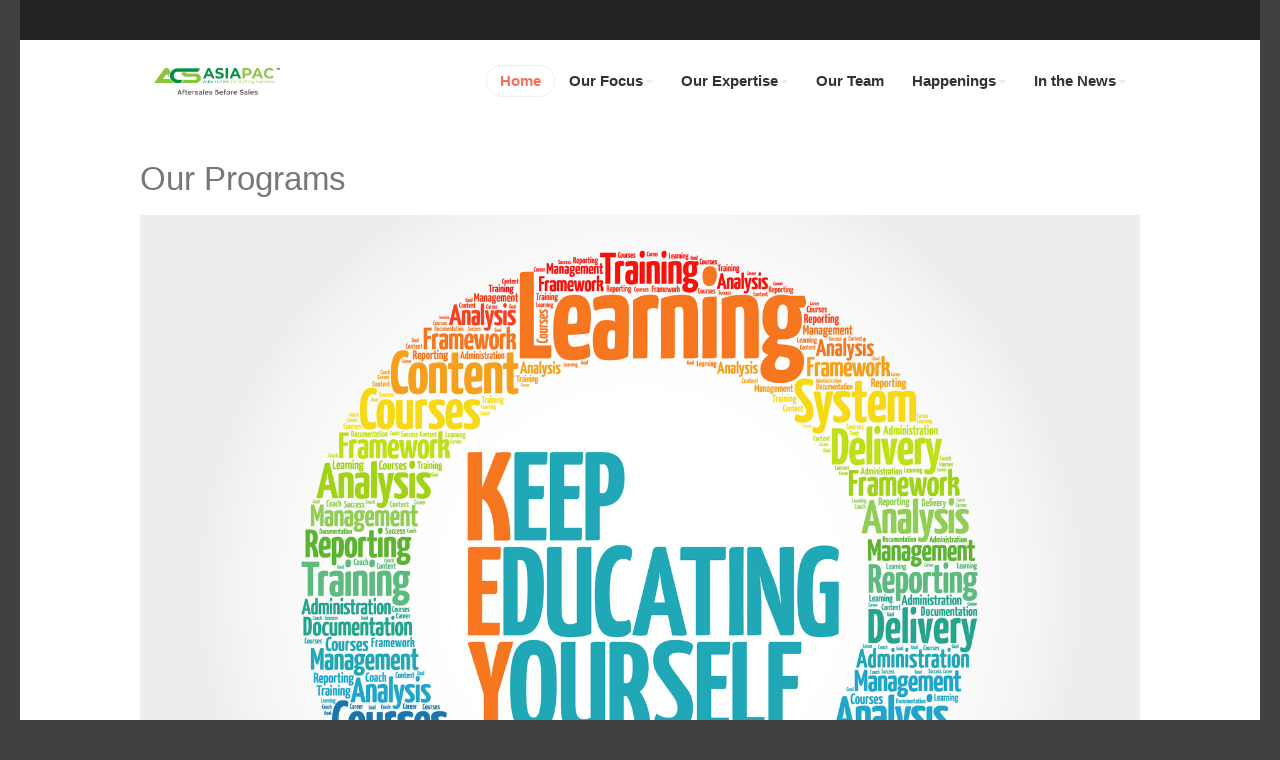

--- FILE ---
content_type: text/html; charset=utf-8
request_url: https://acsasiapac.com/index.php/56-front-slider/126-our-programs
body_size: 4055
content:

<!DOCTYPE html>
<html xmlns="http://www.w3.org/1999/xhtml" xml:lang="en-gb" lang="en-gb" dir="ltr" class="com_content view-article itemid-114 home j31 mm-hover">

<head>
	<base href="https://acsasiapac.com/index.php/56-front-slider/126-our-programs" />
	<meta http-equiv="content-type" content="text/html; charset=utf-8" />
	<meta name="author" content="Super User" />
	<meta name="description" content="ACS AsiaPac" />
	<meta name="generator" content="Joomla! - Open Source Content Management" />
	<title>Our Programs - ACS AsiaPac</title>
	<link href="/templates/ja_biz/favicon.ico" rel="shortcut icon" type="image/vnd.microsoft.icon" />
	<link href="/t3-assets/dev/templates.ja_biz.less.bootstrap.less.css" rel="stylesheet" type="text/css" />
	<link href="/plugins/system/jce/css/content.css?bdb18e6fe4fee46a238ca25c08e89e8e" rel="stylesheet" type="text/css" />
	<link href="/templates/system/css/system.css" rel="stylesheet" type="text/css" />
	<link href="/t3-assets/dev/plugins.system.t3.base-bs3.less.t3.less.css" rel="stylesheet" type="text/css" />
	<link href="/t3-assets/dev/templates.ja_biz.less.core.less.css" rel="stylesheet" type="text/css" />
	<link href="/t3-assets/dev/templates.ja_biz.less.typography.less.css" rel="stylesheet" type="text/css" />
	<link href="/t3-assets/dev/templates.ja_biz.less.forms.less.css" rel="stylesheet" type="text/css" />
	<link href="/t3-assets/dev/templates.ja_biz.less.navigation.less.css" rel="stylesheet" type="text/css" />
	<link href="/t3-assets/dev/templates.ja_biz.less.navbar.less.css" rel="stylesheet" type="text/css" />
	<link href="/t3-assets/dev/templates.ja_biz.less.modules.less.css" rel="stylesheet" type="text/css" />
	<link href="/t3-assets/dev/templates.ja_biz.less.joomla.less.css" rel="stylesheet" type="text/css" />
	<link href="/t3-assets/dev/templates.ja_biz.less.components.less.css" rel="stylesheet" type="text/css" />
	<link href="/t3-assets/dev/templates.ja_biz.less.style.less.css" rel="stylesheet" type="text/css" />
	<link href="/t3-assets/dev/templates.ja_biz.less.template.less.css" rel="stylesheet" type="text/css" />
	<link href="/t3-assets/dev/plugins.system.t3.base-bs3.less.megamenu.less.css" rel="stylesheet" type="text/css" />
	<link href="/t3-assets/dev/templates.ja_biz.less.megamenu.less.css" rel="stylesheet" type="text/css" />
	<link href="/templates/ja_biz/fonts/font-awesome/css/font-awesome.min.css" rel="stylesheet" type="text/css" />
	<link href="/templates/ja_biz/css/custom.css" rel="stylesheet" type="text/css" />
	<link href="/t3-assets/dev/templates.ja_biz.less.home.less.css" rel="stylesheet" type="text/css" />
	<script src="/media/jui/js/jquery.min.js?bdb18e6fe4fee46a238ca25c08e89e8e" type="text/javascript"></script>
	<script src="/media/jui/js/jquery-noconflict.js?bdb18e6fe4fee46a238ca25c08e89e8e" type="text/javascript"></script>
	<script src="/media/jui/js/jquery-migrate.min.js?bdb18e6fe4fee46a238ca25c08e89e8e" type="text/javascript"></script>
	<script src="/media/system/js/caption.js?bdb18e6fe4fee46a238ca25c08e89e8e" type="text/javascript"></script>
	<script src="/plugins/system/t3/base-bs3/bootstrap/js/bootstrap.js?bdb18e6fe4fee46a238ca25c08e89e8e" type="text/javascript"></script>
	<script src="/plugins/system/t3/base-bs3/js/jquery.tap.min.js" type="text/javascript"></script>
	<script src="/plugins/system/t3/base-bs3/js/script.js" type="text/javascript"></script>
	<script src="/plugins/system/t3/base-bs3/js/menu.js" type="text/javascript"></script>
	<script src="/templates/ja_biz/js/jquery.easing.1.3.min.js" type="text/javascript"></script>
	<script src="/templates/ja_biz/js/script.js" type="text/javascript"></script>
	<script src="/plugins/system/t3/base-bs3/js/nav-collapse.js" type="text/javascript"></script>
	<script type="text/javascript">
jQuery(window).on('load',  function() {
				new JCaption('img.caption');
			});jQuery(function($){ initTooltips(); $("body").on("subform-row-add", initTooltips); function initTooltips (event, container) { container = container || document;$(container).find(".hasTooltip").tooltip({"html": true,"container": "body"});} });
	</script>

	
<!-- META FOR IOS & HANDHELD -->
	<meta name="viewport" content="width=device-width, initial-scale=1.0, maximum-scale=1.0, user-scalable=no"/>
	<style type="text/stylesheet">
		@-webkit-viewport   { width: device-width; }
		@-moz-viewport      { width: device-width; }
		@-ms-viewport       { width: device-width; }
		@-o-viewport        { width: device-width; }
		@viewport           { width: device-width; }
	</style>
	<script type="text/javascript">
		//<![CDATA[
		if (navigator.userAgent.match(/IEMobile\/10\.0/)) {
			var msViewportStyle = document.createElement("style");
			msViewportStyle.appendChild(
				document.createTextNode("@-ms-viewport{width:auto!important}")
			);
			document.getElementsByTagName("head")[0].appendChild(msViewportStyle);
		}
		//]]>
	</script>
<meta name="HandheldFriendly" content="true"/>
<meta name="apple-mobile-web-app-capable" content="YES"/>
<!-- //META FOR IOS & HANDHELD -->




<!-- Le HTML5 shim and media query for IE8 support -->
<!--[if lt IE 9]>
<script src="//html5shim.googlecode.com/svn/trunk/html5.js"></script>
<script type="text/javascript" src="/plugins/system/t3/base-bs3/js/respond.min.js"></script>
<![endif]-->

<!-- You can add Google Analytics here or use T3 Injection feature -->
	</head>

<body>

<div class="t3-wrapper home"> <!-- Need this wrapper for off-canvas menu. Remove if you don't use of-canvas -->

	
<!-- HEADER -->
<div id="top-header" class=" t3-top-header">
	<!-- OFF-CANVAS -->
					<!-- //OFF-CANVAS -->
  <div class="container">
	<div class="main-container">
		
		<div class="row">
		
			
			
			<div class="col-xs-6 col-sm-6 pull-left clearfix">
				
							
								
			</div>
			
			<div class="col-xs-6 col-sm-6 pull-right">
							</div>
		</div>
	</div>
  </div>
</div>
	
<!-- MAIN NAVIGATION -->
<header id="t3-mainnav" class="t3-mainnav navbar navbar-default">

	<div class="container">
		<div class="main-container">

		<!-- NAVBAR HEADER -->
		<div class="navbar-header">

			<!-- LOGO -->
			<div class="logo logo-image">
				<a href="/" title="ACS AsiaPac">
													<img class="logo-img " src="/images/pages/Asiapac-01_png2.png" alt="ACS AsiaPac" />
																		<span>ACS AsiaPac</span>
					</a>
				<small class="site-slogan hidden-xs"></small>
			</div>
			<!-- //LOGO -->

											<button type="button" class="navbar-toggle" data-toggle="collapse" data-target=".t3-navbar-collapse">
					<i class="fa fa-bars"></i>
				</button>
			
	    

		</div>
		<!-- //NAVBAR HEADER -->
		
		
		<!-- NAVBAR MAIN -->
				<nav class="t3-navbar-collapse navbar-collapse collapse "></nav>
		
		<nav class="t3-navbar navbar-collapse collapse ">
			<div  class="t3-megamenu"  data-responsive="true">
<ul class="nav navbar-nav level0">
<li class="current active" data-id="114" data-level="1">
<a class="" href="/index.php"   data-target="#">Home </a>

</li>
<li class="dropdown mega" data-id="95" data-level="1">
<a class=" dropdown-toggle" href="#"   data-target="#" data-toggle="dropdown">Our Focus<em class="caret"></em></a>

<div class="nav-child dropdown-menu mega-dropdown-menu"  ><div class="mega-dropdown-inner">
<div class="row">
<div class="col-xs-12 mega-col-nav" data-width="12"><div class="mega-inner">
<ul class="mega-nav level1">
<li  data-id="96" data-level="2">
<a class="" href="/index.php/our-focus/our-vision"   data-target="#">Our Vision </a>

</li>
<li  data-id="102" data-level="2">
<a class="" href="/index.php/our-focus/our-mission"   data-target="#">Our Mission </a>

</li>
<li  data-id="148" data-level="2">
<a class="" href="/index.php/our-focus/our-clients"   data-target="#">Our Clients </a>

</li>
<li  data-id="149" data-level="2">
<a class="" href="/index.php/our-focus/our-projects"   data-target="#">Our Projects </a>

</li>
<li  data-id="188" data-level="2">
<a class="" href="/index.php/our-focus/our-partners"   data-target="#">Our Partners </a>

</li>
</ul>
</div></div>
</div>
</div></div>
</li>
<li class="dropdown mega" data-id="76" data-level="1">
<a class=" dropdown-toggle" href="#"   data-target="#" data-toggle="dropdown">Our Expertise<em class="caret"></em></a>

<div class="nav-child dropdown-menu mega-dropdown-menu"  ><div class="mega-dropdown-inner">
<div class="row">
<div class="col-xs-12 mega-col-nav" data-width="12"><div class="mega-inner">
<ul class="mega-nav level1">
<li  data-id="78" data-level="2">
<a class="" href="/index.php/our-expertise/training-a-coaching"   data-target="#">Training &amp; Coaching </a>

</li>
<li  data-id="77" data-level="2">
<a class="" href="/index.php/our-expertise/consulting"   data-target="#">Consulting </a>

</li>
<li  data-id="86" data-level="2">
<a class="" href="/index.php/our-expertise/recruitment"   data-target="#">Recruitment </a>

</li>
<li  data-id="85" data-level="2">
<a class="" href="/index.php/our-expertise/due-diligence"   data-target="#">Due Diligence </a>

</li>
<li  data-id="84" data-level="2">
<a class="" href="/index.php/our-expertise/general-services"   data-target="#">General Services </a>

</li>
<li  data-id="83" data-level="2">
<a class="" href="/index.php/our-expertise/key-note-speaking"   data-target="#">Key Note Speaking </a>

</li>
<li  data-id="81" data-level="2">
<a class="" href="/index.php/our-expertise/locum"   data-target="#">Locum </a>

</li>
<li  data-id="80" data-level="2">
<a class="" href="/index.php/our-expertise/inventory-management"   data-target="#">Inventory Management (Supply Chain) </a>

</li>
<li  data-id="79" data-level="2">
<a class="" href="/index.php/our-expertise/project-management"   data-target="#">Project Management </a>

</li>
</ul>
</div></div>
</div>
</div></div>
</li>
<li  data-id="186" data-level="1">
<a class="" href="/index.php/our-team-1"   data-target="#">Our Team </a>

</li>
<li class="dropdown mega" data-id="98" data-level="1">
<a class=" dropdown-toggle" href="#"   data-target="#" data-toggle="dropdown">Happenings<em class="caret"></em></a>

<div class="nav-child dropdown-menu mega-dropdown-menu"  ><div class="mega-dropdown-inner">
<div class="row">
<div class="col-xs-12 mega-col-nav" data-width="12"><div class="mega-inner">
<ul class="mega-nav level1">
<li  data-id="101" data-level="2">
<a class="" href="/index.php/happenings/gallery"   data-target="#">Gallery </a>

</li>
<li  data-id="109" data-level="2">
<a class="" href="/index.php/happenings/recent-events"   data-target="#">Recent Events </a>

</li>
<li  data-id="185" data-level="2">
<a class="" href="/index.php/happenings/reviews"   data-target="#">Participant Reviews </a>

</li>
</ul>
</div></div>
</div>
</div></div>
</li>
<li class="dropdown mega" data-id="75" data-level="1">
<a class=" dropdown-toggle" href="#"   data-target="#" data-toggle="dropdown">In the News<em class="caret"></em></a>

<div class="nav-child dropdown-menu mega-dropdown-menu"  ><div class="mega-dropdown-inner">
<div class="row">
<div class="col-xs-12 mega-col-nav" data-width="12"><div class="mega-inner">
<ul class="mega-nav level1">
<li  data-id="111" data-level="2">
<a class="" href="/index.php/in-the-news-k2/devs-nst-cbt"   data-target="#">Dev's NST-CBT </a>

</li>
<li  data-id="112" data-level="2">
<a class="" href="/index.php/in-the-news-k2/aftersales-news"   data-target="#">Aftersales News </a>

</li>
<li  data-id="113" data-level="2">
<a class="" href="/index.php/in-the-news-k2/csr"   data-target="#">CSR </a>

</li>
</ul>
</div></div>
</div>
</div></div>
</li>
</ul>
</div>

		</nav>
		<!-- //NAVBAR MAIN -->
		
		
		</div>

	</div>
</header>
<!-- //MAIN NAVIGATION -->
	
	

	

<div id="t3-mainbody" class="container t3-mainbody" >
	<div class="main-container">
		<div class="row">

			<!-- MAIN CONTENT -->
			<div id="t3-content" class="t3-content col-xs-12 ">
												
				
<div class="item-page clearfix">


<!-- Article -->
<article itemscope itemtype="http://schema.org/Article">
  <meta itemprop="inLanguage" content="en-GB" />
	<meta itemprop="url" content="/index.php/56-front-slider/126-our-programs" />

      
<header class="article-header clearfix">
	<h1 class="article-title" itemprop="name">
					Our Programs			<meta itemprop="url" content="https://acsasiapac.com/index.php/56-front-slider/126-our-programs" />
			</h1>

			</header>
  
    
  
  <!-- Aside -->
    <!-- //Aside -->

  
        
  
	<div class="pull-right item-image article-image article-image-full">
		<img
					 src="/images/home/Fotolia_94625274_M.jpg"
			alt="" itemprop="image"/>
	</div>


	
	<section class="article-content clearfix" itemprop="articleBody">
		<p>ACS ASIAPAC SDN BHD is a registered HRDF Training Provider.&nbsp; Take advantage of the resource to develop your talent pool.</p>
<h2>Parts Management Program</h2>
<p>Is your business plagued with an unprofitable spare parts department and all its attending problems? Attend our highly acclaimed 6D Parts Management Program.&nbsp; We’ll raise the morale by guiding your parts staff to understand their role in this critical sector of your business and turn it around for you.</p>
<h2>Workshop Management Program</h2>
<p>Attend our innovative 3D Workshop Management Program to educate and involve your staff in the understanding and developing leadership on the floor in the heart of your business.</p>
<h2>Customer Service Excellence</h2>
<p>This program develops your front-line staff into engaging and articulate customer-facing professionals, a delightful welcome to all who walk in to your dealerships.</p> 	</section>
  
  <!-- footer -->
    <!-- //footer -->

        
	
	
	</article>
<!-- //Article -->


</div>
				
							</div>
			<!-- //MAIN CONTENT -->
			
			

	
		</div>

	</div>
</div>     
<!-- MASHEAD -->
<div class="container">
	<div class="video-responsive">
		
						
									
				
				
						

<div class="custom"  >
	<div class="responsive-video"><iframe src="https://www.youtube.com/embed/WdW4iF2IHnI" width="420" height="315" frameborder="0" allowfullscreen="allowfullscreen"></iframe></div></div>

				
					
						
			
	</div>
</div>
<!-- //MASHEAD -->	
	
<!-- MASHEAD -->
<div id="t3-mashead" class="container t3-mashead">
	<div class="main-container">
		<div class="row">
						
						
			
							
		</div>
	</div>
</div>
<!-- //MASHEAD -->    

	

<!-- FOOTER -->
<footer id="t3-footer" class="container t3-footer">
	
	<div class="main-container">
		<!-- FOOT NAVIGATION -->
		<div class="row">
			
			<div class="col-lg-3 col-md-3 col-sm-12 col-xs-12">
				<div class="footer-info">
											<div class="t3-module module " id="Mod128"><div class="module-inner"><div class="module-ct">

<div class="custom"  >
	<p><img src="/images/pages/Asiapac-01_png2.png" width="200" height="60" /></p>
<p> <a href="https://www.facebook.com/acsasiapac/" target="_blank" rel="noopener noreferrer"><img src="/images/pages/facebookbadge-180.png" alt="facebookbadge 180" /></a></p></div>
</div></div></div>
										
					<div class="copyright ">
						
					</div>
				</div>
				
			</div>
			
			<div class="col-lg-6 col-md-6 col-sm-12 col-xs-12 footer-links">
										<!-- SPOTLIGHT -->
	<div class="t3-spotlight t3-footnav  row">
					<div class=" col-lg-4 col-md-4 col-sm-4 col-xs-6">
								<div class="t3-module module " id="Mod124"><div class="module-inner"><h3 class="module-title "><span>Our Focus</span></h3><div class="module-ct"><ul class="nav  nav-pills nav-stacked -menu">
<li class="item-150"><a href="/index.php/our-vision" >Our Vision</a></li><li class="item-151"><a href="/index.php/our-mission" >Our Mission</a></li><li class="item-152"><a href="/index.php/our-clients" >Our Clients</a></li><li class="item-153"><a href="/index.php/our-projects" >Our Projects</a></li><li class="item-189"><a href="/index.php/our-partners" >Our Partners</a></li></ul>
</div></div></div>
							</div>
					<div class=" col-lg-4 col-md-4 col-sm-4 col-xs-6">
								<div class="t3-module module " id="Mod126"><div class="module-inner"><h3 class="module-title "><span>Our Team</span></h3><div class="module-ct"><ul class="nav  nav-pills nav-stacked -menu">
<li class="item-187"><a href="/index.php/meet-our-people" >Meet Our People</a></li></ul>
</div></div></div>
							</div>
					<div class=" col-lg-4 col-md-4 col-sm-4 col-xs-12">
								<div class="t3-module module " id="Mod127"><div class="module-inner"><h3 class="module-title "><span>News</span></h3><div class="module-ct"><ul class="nav  nav-pills nav-stacked -menu">
<li class="item-174"><a href="/index.php/devs-nst-cbt" >Dev's NST-CBT</a></li><li class="item-175"><a href="/index.php/gallery" >Gallery</a></li><li class="item-176"><a href="/index.php/recent-events" >Recent Events</a></li><li class="item-178"><a href="/index.php/aftersales-news" >Aftersales News</a></li><li class="item-179"><a href="/index.php/csr" >CSR</a></li></ul>
</div></div></div>
							</div>
			</div>
<!-- SPOTLIGHT -->							</div>
			
			<div class="col-lg-3 col-md-3 col-sm-12 col-xs-12 footer-subcribe">
									<div class="t3-module module " id="Mod125"><div class="module-inner"><h3 class="module-title "><span>Our Expertise</span></h3><div class="module-ct"><ul class="nav  nav-pills nav-stacked -menu">
<li class="item-154"><a href="/index.php/training-a-coaching" >Training &amp; Coaching</a></li><li class="item-155"><a href="/index.php/consulting" >Consulting</a></li><li class="item-156"><a href="/index.php/recruitment" >Recruitment</a></li><li class="item-157"><a href="/index.php/due-diligence" >Due Diligence</a></li><li class="item-158"><a href="/index.php/general-services" >General Services</a></li><li class="item-159"><a href="/index.php/key-note-speaking" >Key Note Speaking</a></li><li class="item-161"><a href="/index.php/locum" >Locum</a></li><li class="item-162"><a href="/index.php/inventory-management" >Inventory Management (Supply Chain)</a></li><li class="item-163"><a href="/index.php/project-management" >Project Management</a></li></ul>
</div></div></div>
							</div>
	
		</div>
		<!-- //FOOT NAVIGATION -->

		<section class="t3-copyright ">
			<div class="row">
			
				<div class="col-xs-9 col-sm-6 pull-left">
				
								</div>
				
				<div class="col-xs-3 col-sm-6 pull-right">
				
								
			
								
				
			</div>
				
			</div>
		</section>
	</div>

</footer>
<!-- //FOOTER -->
</div>


</body>
</html>

--- FILE ---
content_type: text/css
request_url: https://acsasiapac.com/t3-assets/dev/templates.ja_biz.less.navigation.less.css
body_size: 786
content:
.dropdown-menu > li > a {
  padding: 5px 20px;
}
.dropdown-header {
  padding: 3px 20px;
  font-size: 13px;
}
.dropdown-header a {
  color: #999999;
}
.dropdown-submenu > a:after {
  border-left-color: #cccccc;
}
.dropdown-submenu:hover > a:after {
  border-left-color: #262626;
}
.nav > li > .separator {
  position: relative;
  display: block;
  padding: 10px 15px;
  line-height: 20px;
}
@media (min-width: 991px) {
  .nav > li > .separator {
    padding-top: 10px;
    padding-bottom: 10px;
  }
}
@media (max-width: 991px) {
  .nav > li > span {
    padding: 10px 15px;
    display: inline-block;
  }
}
.nav .open > a {
  color: #f2735a;
}
.nav .open > a,
.nav .open > a:hover,
.nav .open > a:focus {
  color: #ffffff;
  background: #f2735a;
}
.nav .open > a .dropdown-menu li > a {
  color: #333333;
}
.nav .open > a .dropdown-menu li > a:hover,
.nav .open > a .dropdown-menu li > a:focus {
  background: #f2735a;
  color: #ffffff;
}
.nav .open > a .dropdown-menu li.current a,
.nav .open > a .dropdown-menu li.active a {
  color: #ffffff;
  background: #f2735a;
}
.nav .caret {
  border-top-color: #f2735a;
  border-bottom-color: #f2735a;
}
.nav a:hover .caret {
  border-top-color: #ec3713;
  border-bottom-color: #ec3713;
}
.nav .active .caret,
.nav .active a:hover .caret {
  border-top-color: #ffffff;
  border-bottom-color: #ffffff;
}
.t3-navhelper {
  background: transparent;
  color: #595959;
  padding: 0;
}
.t3-navhelper .container {
  background: #222222;
}
.breadcrumb {
  background: none;
  border-bottom: 1px solid rgba(255, 255, 255, 0.05);
  font-size: 11px;
  margin-bottom: 0;
  padding-left: 0;
  padding-right: 0;
  border-radius: 0;
}
.breadcrumb > li + li:before,
.breadcrumb > li:last-child:before {
  content: "";
  padding: 0;
}
.breadcrumb > li + li:after {
  content: "/\00a0";
  padding: 0 5px;
}
.breadcrumb > li .hasTooltip {
  padding-right: 10px;
}
.breadcrumb > li:last-child:after {
  content: "";
  padding: 0;
}
.breadcrumb > li a:hover,
.breadcrumb > li a:focus,
.breadcrumb > li a:active {
  text-decoration: none;
}
.breadcrumb > li span {
  color: #999999;
}
.breadcrumb > .active {
  color: #999999;
}
.breadcrumb .divider {
  display: none;
}
.pagination > li > a,
.pagination > li > span {
  border-radius: 2px;
  color: #333333;
  font-size: 12px;
  padding: 4px 10px;
  margin: 0 4px 4px 0;
}
.pagination > li:first-child > a,
.pagination > li:last-child > a,
.pagination > li:first-child > span,
.pagination > li:last-child > span {
  border-radius: 2px;
}
.pagination > li > a:hover,
.pagination > li > span:hover,
.pagination > li > a:focus,
.pagination > li > span:focus {
  background-color: #ebebeb;
  border-color: #dddddd;
  color: #333333;
}
.pagination > .disabled > span,
.pagination > .disabled > span:hover,
.pagination > .disabled > span:focus,
.pagination > .disabled > a,
.pagination > .disabled > a:hover,
.pagination > .disabled > a:focus {
  background: #f9f9f9;
  border-color: #eeeeee;
  color: #5d5d5d;
}
.pagination {
  display: block;
}
.pagination:before,
.pagination:after {
  content: " ";
  display: table;
}
.pagination:after {
  clear: both;
}
@media screen and (min-width: 768px) {
  .pagination {
    float: left;
  }
}
.pagination .pagination {
  display: inline-block;
}
.counter {
  background-color: #ebebeb;
  border: 0;
  border-radius: 2px;
  color: #333333;
  display: inline-block;
  font-size: 12px;
  margin-top: 20px;
  padding: 0;
}
@media screen and (min-width: 768px) {
  .counter {
    float: right;
  }
}

--- FILE ---
content_type: text/css
request_url: https://acsasiapac.com/t3-assets/dev/templates.ja_biz.less.navbar.less.css
body_size: 925
content:
@media (max-width: 992px) {
  .navbar-header {
    min-height: 40px;
  }
}
.navbar-default .navbar-header .navbar-toggle,
.navbar-toggle {
  background: #f2735a;
  border-color: #f2735a;
  border-radius: 2px;
  color: #ffffff;
  padding: 0;
  height: 40px;
  line-height: 40px;
  margin-right: 0;
  margin-top: 0;
  width: 40px;
  z-index: 100;
}
@media screen and (min-width: 992px) {
  .navbar-default .navbar-header .navbar-toggle,
  .navbar-toggle {
    margin-right: 60px;
  }
}
.navbar-default .navbar-header .navbar-toggle:hover,
.navbar-toggle:hover,
.navbar-default .navbar-header .navbar-toggle:focus,
.navbar-toggle:focus,
.navbar-default .navbar-header .navbar-toggle:active,
.navbar-toggle:active {
  background: #f05f42;
  border-color: #f05f42;
}
@media (min-width: 991px) {
  .navbar-default .navbar-header .navbar-toggle,
  .navbar-toggle {
    display: none;
  }
}
.navbar-nav {
  margin: 5px -20px;
}
@media (min-width: 991px) {
  .navbar-nav {
    margin: 0;
  }
}
.navbar-default {
  background-color: transparent;
}
.navbar-default .navbar-brand {
  color: #777777;
}
.navbar-default .navbar-brand:hover,
.navbar-default .navbar-brand:focus {
  color: #5e5e5e;
  background-color: transparent;
}
.navbar-default .navbar-text {
  color: #777777;
}
.navbar-default .navbar-nav > li > a {
  color: #333333;
  font-weight: 700;
  border-bottom: solid 1px #eeeeee;
}
@media screen and (min-width: 992px) {
  .navbar-default .navbar-nav > li > a {
    border-radius: 15px;
    padding: 5px 13px;
    border: solid 1px transparent;
  }
}
.navbar-default .navbar-nav > li > a:hover,
.navbar-default .navbar-nav > li > a:focus {
  color: #f2735a;
  background-color: transparent;
}
@media screen and (min-width: 992px) {
  .navbar-default .navbar-nav > li > a:hover,
  .navbar-default .navbar-nav > li > a:focus {
    border: solid 1px transparent;
  }
}
.navbar-default .navbar-nav > li > .nav-header {
  color: #777777;
  display: inline-block;
  padding-top: 15px;
  padding-bottom: 15px;
}
.navbar-default .navbar-nav > .active > a,
.navbar-default .navbar-nav > .active > a:hover,
.navbar-default .navbar-nav > .active > a:focus {
  color: #f2735a;
  background-color: #ffffff;
}
@media screen and (min-width: 992px) {
  .navbar-default .navbar-nav > .active > a,
  .navbar-default .navbar-nav > .active > a:hover,
  .navbar-default .navbar-nav > .active > a:focus {
    border-color: #eeeeee;
  }
}
.navbar-default .navbar-nav > .disabled > a,
.navbar-default .navbar-nav > .disabled > a:hover,
.navbar-default .navbar-nav > .disabled > a:focus {
  color: #cccccc;
  background-color: transparent;
}
.navbar-default .navbar-toggle {
  border-color: #dddddd;
}
.navbar-default .navbar-toggle:hover,
.navbar-default .navbar-toggle:focus {
  background-color: #dddddd;
}
.navbar-default .navbar-toggle .icon-bar {
  background-color: #cccccc;
}
.navbar-default .navbar-collapse,
.navbar-default .navbar-form {
  border-color: rgba(0, 0, 0, 0);
}
.navbar-default .navbar-nav > .dropdown > a:hover .caret,
.navbar-default .navbar-nav > .dropdown > a:focus .caret {
  border-top-color: #f2735a;
  border-bottom-color: #f2735a;
}
.navbar-default .navbar-nav > .open > a,
.navbar-default .navbar-nav > .open > a:hover,
.navbar-default .navbar-nav > .open > a:focus {
  background-color: #ffffff;
  color: #f2735a;
}
@media (max-width: 768px) {
  .navbar-default .navbar-nav > .open > a,
  .navbar-default .navbar-nav > .open > a:hover,
  .navbar-default .navbar-nav > .open > a:focus {
    border-bottom-color: #eeeeee;
  }
}
.navbar-default .navbar-nav > .open > a .caret,
.navbar-default .navbar-nav > .open > a:hover .caret,
.navbar-default .navbar-nav > .open > a:focus .caret {
  border-top-color: #f2735a;
  border-bottom-color: #f2735a;
}
.navbar-default .navbar-nav > .dropdown > a .caret {
  border-top-color: #eeeeee;
  border-bottom-color: #eeeeee;
}
@media (max-width: 767px) {
  .navbar-default .navbar-nav .open .dropdown-menu > li > a {
    color: #777777;
  }
  .navbar-default .navbar-nav .open .dropdown-menu > li > a:hover,
  .navbar-default .navbar-nav .open .dropdown-menu > li > a:focus {
    color: #f2735a;
    background-color: transparent;
  }
  .navbar-default .navbar-nav .open .dropdown-menu > .active > a,
  .navbar-default .navbar-nav .open .dropdown-menu > .active > a:hover,
  .navbar-default .navbar-nav .open .dropdown-menu > .active > a:focus {
    color: #f2735a;
    background-color: #ffffff;
  }
  .navbar-default .navbar-nav .open .dropdown-menu > .disabled > a,
  .navbar-default .navbar-nav .open .dropdown-menu > .disabled > a:hover,
  .navbar-default .navbar-nav .open .dropdown-menu > .disabled > a:focus {
    color: #cccccc;
    background-color: transparent;
  }
}
.navbar-default .navbar-link {
  color: #777777;
}
.navbar-default .navbar-link:hover {
  color: #f2735a;
}
.t3-mainnav {
  border: none;
  margin-bottom: 0;
  border-radius: 0;
  z-index: 100;
}
.t3-mainnav .container {
  padding-top: 20px;
  padding-bottom: 20px;
  position: relative;
}
.t3-mainnav .t3-navbar {
  padding: 5px 0;
  float: right;
  z-index: 100;
  margin-right: 60px;
}
@media (min-width: 991px) {
  .t3-mainnav .t3-navbar-collapse {
    display: none !important;
  }
}
.t3-mainnav .t3-navbar-collapse .navbar-nav {
  margin: 0 -20px;
}
.t3-mainnav .t3-navbar-collapse .navbar-nav li > a .fa {
  margin-right: 5px;
}
.t3-mainnav .t3-navbar-collapse .navbar-nav > li > a {
  border-top: 1px solid rgba(0, 0, 0, 0);
}
.t3-mainnav .t3-navbar-collapse .navbar-nav > li:first-child > a {
  border-top: 0;
}
.t3-mainnav .t3-navbar-collapse .navbar-nav .open .dropdown-menu > li > a,
.t3-mainnav .t3-navbar-collapse .navbar-nav .open .dropdown-menu .dropdown-header {
  font-weight: bold;
  color: #333333;
}
.t3-mainnav .t3-navbar-collapse .navbar-nav .open .dropdown-menu > li > a:hover,
.t3-mainnav .t3-navbar-collapse .navbar-nav .open .dropdown-menu > li > a:focus {
  color: #f2735a;
}
.t3-mainnav .t3-navbar-collapse .navbar-nav .open .dropdown-menu > li.active > a {
  color: #f2735a;
}
.t3-mainnav .t3-navbar-collapse .navbar-nav .open .dropdown-menu.level2 > li > a,
.t3-mainnav .t3-navbar-collapse .navbar-nav .open .dropdown-menu.level2 .dropdown-header {
  font-weight: normal;
}
.t3-mainnav .t3-navbar-collapse .navbar-nav .dropdown > a .caret {
  position: absolute;
  top: 40%;
  right: 12px;
}

--- FILE ---
content_type: text/css
request_url: https://acsasiapac.com/t3-assets/dev/templates.ja_biz.less.modules.less.css
body_size: 2958
content:
.t3-module {
  background: transparent;
  color: #777777;
  margin-bottom: 20px;
}
@media screen and (min-width: 768px) {
  .t3-module {
    margin-bottom: 40px;
  }
}
.t3-module .module-inner {
  padding: 0;
}
.module-title {
  background: transparent;
  color: #444444;
  font-size: 17px;
  margin: 0 0 10px 0;
  padding: 0;
}
@media screen and (min-width: 768px) {
  .module-title {
    line-height: 1;
    margin-bottom: 15px;
  }
}
.module-ct {
  background: transparent;
  color: #777777;
  padding: 0;
}
.module-ct:before,
.module-ct:after {
  content: " ";
  display: table;
}
.module-ct:after {
  clear: both;
}
.module-ct > ul,
.module-ct .custom > ul,
.module-ct > ol,
.module-ct .custom > ol {
  margin-left: 20px;
  padding-left: 0;
}
.module-ct > ul.unstyled,
.module-ct .custom > ul.unstyled,
.module-ct > ol.unstyled,
.module-ct .custom > ol.unstyled {
  padding-left: 0;
}
.module-ct > ul.nav,
.module-ct .custom > ul.nav,
.module-ct > ol.nav,
.module-ct .custom > ol.nav {
  padding-left: 0;
  margin-left: 0;
}
.module_menu .nav > li > a,
.module_menu .nav > li > .separator {
  padding: 6px 5px;
  display: block;
}
#login-form input[type="text"],
#login-form input[type="password"] {
  width: 100%;
}
#login-form ul.unstyled {
  margin-top: 20px;
  padding-left: 0;
}
#login-form ul.unstyled li {
  color: #555555;
  list-style: none;
}
#login-form ul.unstyled li a {
  background: url("../../templates/ja_biz/images/dot.png") no-repeat left 5px;
  font-size: 11px;
  font-weight: bold;
  padding-left: 13px;
}
#login-form #form-login-remember label {
  font-weight: normal;
}
#login-form #form-login-remember label.checkbox input[type="checkbox"] {
  margin-top: 2px;
}
#login-form .input-group-addon {
  border-radius: 2px 0 0 2px;
  border-color: #eeeeee;
}
.latestnews,
ul.latestnews {
  list-style: none;
  margin-left: 0;
  padding-left: 0;
}
.latestnews li,
ul.latestnews li {
  background: url("../../templates/ja_biz/images/dot.png") no-repeat left 10px;
  padding: 3px 0 3px 13px;
  font-size: 12px;
}
.latestnews li a,
ul.latestnews li a {
  color: #7b7b7b;
  font-weight: bold;
}
.latestnews li a:hover,
ul.latestnews li a:hover,
.latestnews li a:focus,
ul.latestnews li a:focus,
.latestnews li a:active,
ul.latestnews li a:active {
  color: #ec3713;
}
.banneritem a {
  font-weight: bold;
}
.bannerfooter {
  border-top: 1px solid #eeeeee;
  font-size: 11px;
  padding-top: 10px;
  text-align: right;
}
.categories-module,
ul.categories-module,
.category-module,
ul.category-module {
  margin: 0;
}
.categories-module li,
ul.categories-module li,
.category-module li,
ul.category-module li {
  border-top: 1px solid #eeeeee;
  list-style: none;
  padding: 10px 0;
}
.categories-module li:first-child,
ul.categories-module li:first-child,
.category-module li:first-child,
ul.category-module li:first-child {
  border-top: 0;
  padding-top: 0;
}
.categories-module h5,
ul.categories-module h5,
.category-module h5,
ul.category-module h5 {
  font-size: 15px;
}
.categories-module h1,
ul.categories-module h1,
.category-module h1,
ul.category-module h1,
.categories-module h2,
ul.categories-module h2,
.category-module h2,
ul.category-module h2,
.categories-module h3,
ul.categories-module h3,
.category-module h3,
ul.category-module h3,
.categories-module h4,
ul.categories-module h4,
.category-module h4,
ul.category-module h4,
.categories-module h5,
ul.categories-module h5,
.category-module h5,
ul.category-module h5 {
  color: #444444;
  font-weight: bold;
  margin: 0 0 10px;
  line-height: 20px;
}
.categories-module h1 > a,
ul.categories-module h1 > a,
.category-module h1 > a,
ul.category-module h1 > a,
.categories-module h2 > a,
ul.categories-module h2 > a,
.category-module h2 > a,
ul.category-module h2 > a,
.categories-module h3 > a,
ul.categories-module h3 > a,
.category-module h3 > a,
ul.category-module h3 > a,
.categories-module h4 > a,
ul.categories-module h4 > a,
.category-module h4 > a,
ul.category-module h4 > a,
.categories-module h5 > a,
ul.categories-module h5 > a,
.category-module h5 > a,
ul.category-module h5 > a {
  color: #444444;
}
.categories-module h1 > a:hover,
ul.categories-module h1 > a:hover,
.category-module h1 > a:hover,
ul.category-module h1 > a:hover,
.categories-module h2 > a:hover,
ul.categories-module h2 > a:hover,
.category-module h2 > a:hover,
ul.category-module h2 > a:hover,
.categories-module h3 > a:hover,
ul.categories-module h3 > a:hover,
.category-module h3 > a:hover,
ul.category-module h3 > a:hover,
.categories-module h4 > a:hover,
ul.categories-module h4 > a:hover,
.category-module h4 > a:hover,
ul.category-module h4 > a:hover,
.categories-module h5 > a:hover,
ul.categories-module h5 > a:hover,
.category-module h5 > a:hover,
ul.category-module h5 > a:hover,
.categories-module h1 > a:active,
ul.categories-module h1 > a:active,
.category-module h1 > a:active,
ul.category-module h1 > a:active,
.categories-module h2 > a:active,
ul.categories-module h2 > a:active,
.category-module h2 > a:active,
ul.category-module h2 > a:active,
.categories-module h3 > a:active,
ul.categories-module h3 > a:active,
.category-module h3 > a:active,
ul.category-module h3 > a:active,
.categories-module h4 > a:active,
ul.categories-module h4 > a:active,
.category-module h4 > a:active,
ul.category-module h4 > a:active,
.categories-module h5 > a:active,
ul.categories-module h5 > a:active,
.category-module h5 > a:active,
ul.category-module h5 > a:active,
.categories-module h1 > a:focus,
ul.categories-module h1 > a:focus,
.category-module h1 > a:focus,
ul.category-module h1 > a:focus,
.categories-module h2 > a:focus,
ul.categories-module h2 > a:focus,
.category-module h2 > a:focus,
ul.category-module h2 > a:focus,
.categories-module h3 > a:focus,
ul.categories-module h3 > a:focus,
.category-module h3 > a:focus,
ul.category-module h3 > a:focus,
.categories-module h4 > a:focus,
ul.categories-module h4 > a:focus,
.category-module h4 > a:focus,
ul.category-module h4 > a:focus,
.categories-module h5 > a:focus,
ul.categories-module h5 > a:focus,
.category-module h5 > a:focus,
ul.category-module h5 > a:focus {
  color: #f2735a;
  text-decoration: none;
}
.categories-module .img-intro,
ul.categories-module .img-intro,
.category-module .img-intro,
ul.category-module .img-intro {
  margin-bottom: 10px;
}
.categories-module .mod-articles-category-readmore > a,
ul.categories-module .mod-articles-category-readmore > a,
.category-module .mod-articles-category-readmore > a,
ul.category-module .mod-articles-category-readmore > a {
  background: #f2735a;
  border-radius: 2px;
  color: #ffffff;
  font-size: 11px;
  font-weight: 700;
  padding: 5px 8px;
  text-decoration: none;
}
.categories-module .mod-articles-category-readmore > a:hover,
ul.categories-module .mod-articles-category-readmore > a:hover,
.category-module .mod-articles-category-readmore > a:hover,
ul.category-module .mod-articles-category-readmore > a:hover,
.categories-module .mod-articles-category-readmore > a:active,
ul.categories-module .mod-articles-category-readmore > a:active,
.category-module .mod-articles-category-readmore > a:active,
ul.category-module .mod-articles-category-readmore > a:active,
.categories-module .mod-articles-category-readmore > a:focus,
ul.categories-module .mod-articles-category-readmore > a:focus,
.category-module .mod-articles-category-readmore > a:focus,
ul.category-module .mod-articles-category-readmore > a:focus {
  background: #ec3713;
}
.categories-module .mod-articles-category-readmore > a.btn-black,
ul.categories-module .mod-articles-category-readmore > a.btn-black,
.category-module .mod-articles-category-readmore > a.btn-black,
ul.category-module .mod-articles-category-readmore > a.btn-black {
  background: #333333;
}
.categories-module .mod-articles-category-readmore > a.btn-black:hover,
ul.categories-module .mod-articles-category-readmore > a.btn-black:hover,
.category-module .mod-articles-category-readmore > a.btn-black:hover,
ul.category-module .mod-articles-category-readmore > a.btn-black:hover,
.categories-module .mod-articles-category-readmore > a.btn-black:active,
ul.categories-module .mod-articles-category-readmore > a.btn-black:active,
.category-module .mod-articles-category-readmore > a.btn-black:active,
ul.category-module .mod-articles-category-readmore > a.btn-black:active,
.categories-module .mod-articles-category-readmore > a.btn-black:focus,
ul.categories-module .mod-articles-category-readmore > a.btn-black:focus,
.category-module .mod-articles-category-readmore > a.btn-black:focus,
ul.category-module .mod-articles-category-readmore > a.btn-black:focus {
  background: #595959;
}
.categories-module .mod-articles-category-readmore > a.btn-orange,
ul.categories-module .mod-articles-category-readmore > a.btn-orange,
.category-module .mod-articles-category-readmore > a.btn-orange,
ul.category-module .mod-articles-category-readmore > a.btn-orange {
  background: #48d6ca;
}
.categories-module .mod-articles-category-readmore > a.btn-orange:hover,
ul.categories-module .mod-articles-category-readmore > a.btn-orange:hover,
.category-module .mod-articles-category-readmore > a.btn-orange:hover,
ul.category-module .mod-articles-category-readmore > a.btn-orange:hover,
.categories-module .mod-articles-category-readmore > a.btn-orange:active,
ul.categories-module .mod-articles-category-readmore > a.btn-orange:active,
.category-module .mod-articles-category-readmore > a.btn-orange:active,
ul.category-module .mod-articles-category-readmore > a.btn-orange:active,
.categories-module .mod-articles-category-readmore > a.btn-orange:focus,
ul.categories-module .mod-articles-category-readmore > a.btn-orange:focus,
.category-module .mod-articles-category-readmore > a.btn-orange:focus,
ul.category-module .mod-articles-category-readmore > a.btn-orange:focus {
  background: #2bc0b3;
}
.categories-module .mod-articles-category-hits,
ul.categories-module .mod-articles-category-hits,
.category-module .mod-articles-category-hits,
ul.category-module .mod-articles-category-hits {
  color: #999999;
  display: inline-block;
  font-size: 11px;
  margin-bottom: 5px;
}
.categories-module .article-aside,
ul.categories-module .article-aside,
.category-module .article-aside,
ul.category-module .article-aside {
  margin: -7px 0 10px;
}
.categories-module .article-aside span[class^="mod-articles-category"],
ul.categories-module .article-aside span[class^="mod-articles-category"],
.category-module .article-aside span[class^="mod-articles-category"],
ul.category-module .article-aside span[class^="mod-articles-category"] {
  margin-right: 5px;
}
.categories-module .article-aside span[class^="mod-articles-category"] > span,
ul.categories-module .article-aside span[class^="mod-articles-category"] > span,
.category-module .article-aside span[class^="mod-articles-category"] > span,
ul.category-module .article-aside span[class^="mod-articles-category"] > span {
  font-weight: 700;
}
.category-module .img-intro img,
ul.category-module .img-intro img {
  border-radius: 2px;
  width: 100%;
}
.category-module .img-details,
ul.category-module .img-details {
  display: none;
}
.help-learning .intro-items {
  border-bottom: solid 1px #eeeeee;
  padding-bottom: 20px;
  margin-bottom: 20px;
}
.help-learning .intro-items .item-image {
  width: 60px;
  margin-right: 10px;
  margin-top: 5px;
}
.help-learning .intro-items p.mod-articles-category-introtext {
  margin: 0;
}
.help-learning ul.category-module {
  margin: 0;
  padding: 0;
}
.help-learning ul.category-module li {
  border: none;
  list-style: none;
  margin: 0;
  padding: 2px 0;
}
.help-learning ul.category-module li h4,
.help-learning ul.category-module li h3 {
  background: url("../../templates/ja_biz/images/dot.png") no-repeat left 7px;
  color: #f2735a;
  font-size: 11px;
  font-weight: 700;
  margin: 0;
  padding-left: 10px;
}
.help-learning ul.category-module li h4 a,
.help-learning ul.category-module li h3 a {
  color: #f2735a;
}
.help-learning ul.category-module li h4 a:hover,
.help-learning ul.category-module li h3 a:hover,
.help-learning ul.category-module li h4 a:focus,
.help-learning ul.category-module li h3 a:focus,
.help-learning ul.category-module li h4 a:active,
.help-learning ul.category-module li h3 a:active {
  color: #ec3713;
  text-decoration: underline;
}
@media screen and (min-width: 767px) {
  .bottom-slide {
    position: relative;
    width: 100%;
    bottom: 0;
  }
}
.bottom-slide .main-container {
  position: relative;
  z-index: 99;
}
@media screen and (min-width: 767px) and (max-width: 980px) {
  .bottom-slide .main-container {
    margin-left: 0;
    margin-right: 0;
  }
}
.right-slide {
  margin-top: 40px;
}
@media screen and (max-width: 767px) {
  .right-slide {
    margin-top: 0;
  }
}
.right-slide .module-more {
  display: none;
}
.no-img .category-module .item-image.view-image {
  display: none;
}
.no-img .module-more {
  display: none;
}
.customer img {
  width: 100%;
  display: block;
  margin-bottom: 15px;
  border-radius: 2px;
}
.feed h4 {
  font-weight: bold;
}
.feed .newsfeed,
.feed ul.newsfeed {
  border-top: 1px solid #eeeeee;
}
.feed .newsfeed .feed-link,
.feed ul.newsfeed .feed-link,
.feed .newsfeed h5.feed-link,
.feed ul.newsfeed h5.feed-link {
  font-size: 13px;
  font-weight: normal;
  margin: 0;
}
.latestusers,
ul.latestusers {
  margin-left: 0;
}
.latestusers li,
ul.latestusers li {
  border-radius: 4px;
  background: #eeeeee;
  display: inline-block;
  padding: 5px 10px;
}
.stats-module dt,
.stats-module dd {
  display: inline-block;
  margin: 0;
}
.stats-module dt {
  font-weight: bold;
  width: 35%;
}
.stats-module dd {
  width: 60%;
}
.tagspopular ul {
  display: block;
  margin: 0;
  padding: 0;
  list-style: none;
  overflow: hidden;
}
.tagspopular ul > li {
  display: inline-block;
  margin: 0 5px 5px 0;
}
.tagspopular ul > li > a {
  border: 1px solid #eeeeee;
  border-radius: 2px;
  color: #444;
  display: block;
  padding: 2px 7px;
}
.tagspopular ul > li > a:hover,
.tagspopular ul > li > a:focus,
.tagspopular ul > li > a:active {
  background: #ec3713;
  border-color: #ec3713;
  color: #ffffff;
  text-decoration: none;
}
.tagssimilar ul {
  margin: 0;
  padding: 0;
  list-style: none;
}
.tagssimilar ul > li {
  margin: 0 0 4px 0;
  padding: 0 0 4px 0;
}
.tagssimilar ul > li:last-child {
  margin: 0;
  padding: 0;
}
.tagssimilar ul > li > a {
  background: url("../../templates/ja_biz/images/dot.png") no-repeat left 5px;
  font-size: 11px;
  font-weight: bold;
  padding-left: 13px;
}
.tagssimilar ul > li > a:hover,
.tagssimilar ul > li > a:focus,
.tagssimilar ul > li > a:active {
  color: #ec3713;
}
.module-ct > ol.breadcrumb {
  margin-left: 0;
  padding: 6px 12px;
}
@media screen and (max-width: 991px) {
  .languageswitcher-block {
    margin-left: 40px;
  }
}
.languageswitcher-block .mod-languages {
  border-right: solid 1px rgba(255, 255, 255, 0.05);
  margin-right: 10px;
}
.languageswitcher-block .mod-languages > a {
  border-radius: 2px;
  background: #595959;
  display: block;
  margin-top: 9px;
  vertical-align: middle;
  text-align: left;
  position: relative;
  padding: 0px 0 0px 5px;
  width: 50px;
  z-index: 1001;
}
.languageswitcher-block .mod-languages > a img {
  margin-top: 4px;
  vertical-align: top;
}
.languageswitcher-block .mod-languages > a:after {
  border: solid 5px transparent;
  border-top: solid 5px #999999;
  content: "";
  display: block;
  height: 5px;
  margin-top: -2px;
  position: absolute;
  right: 5px;
  top: 50%;
  width: 10px;
}
.languageswitcher-block .mod-languages.open > a:after {
  border-top-color: #f2735a;
}
.languageswitcher-block .mod-languages .dropdown-menu {
  background: #151515;
  border-radius: 0 0 4px 4px;
  border: none;
  box-shadow: 0 0px 3px rgba(0, 0, 0, 0.3);
  min-width: 80px;
  padding: 10px;
}
.languageswitcher-block .mod-languages .dropdown-menu li {
  display: inline-block;
  float: left;
  margin-left: 0;
  margin-right: 0;
}
.languageswitcher-block .mod-languages .dropdown-menu li a {
  font-size: 0;
  padding: 0px 5px;
  text-indent: -999em;
}
.languageswitcher-block .mod-languages .dropdown-menu li a img {
  margin-top: 4px;
  vertical-align: top;
}
.languageswitcher-block .mod-languages .dropdown-menu li a:hover,
.languageswitcher-block .mod-languages .dropdown-menu li a:focus,
.languageswitcher-block .mod-languages .dropdown-menu li a:active {
  background: none;
  color: #f2735a;
  text-decoration: none;
}
.languageswitcher-block .mod-languages .dropdown-menu li a:hover img,
.languageswitcher-block .mod-languages .dropdown-menu li a:focus img,
.languageswitcher-block .mod-languages .dropdown-menu li a:active img {
  margin-top: 4px;
  vertical-align: top;
}
@media screen and (max-width: 991px) {
  .languageswitcher-block .mod-languages {
    border-left: solid 1px rgba(255, 255, 255, 0.05);
  }
}
.t3-footer .languageswitcher-block {
  margin-top: 2px;
}
@media screen and (max-width: 991px) {
  .t3-footer .languageswitcher-block {
    margin-top: 40px;
  }
}
@media screen and (max-width: 991px) {
  .t3-footer .languageswitcher-block .mod-languages {
    border: none;
    margin-right: 0;
  }
}
.t3-footer .languageswitcher-block .dropdown-menu {
  background: #151515;
  right: 0;
  left: auto;
}
div.acymailing_module .acymailing_togglemodule {
  background: #333333;
  border-radius: 4px;
  color: #ffffff;
}
div.acymailing_module .acymailing_togglemodule.modal {
  overflow: hidden;
  position: relative;
}
div.acymailing_module .acymailing_togglemodule:hover,
div.acymailing_module .acymailing_togglemodule:focus,
div.acymailing_module .acymailing_togglemodule:active {
  outline: none;
}
div.acymailing_module .acymailing_form {
  margin: 15px 0 0 !important;
  width: 100%;
  font-size: 11px;
}
div.acymailing_module .acymailing_form input[type="text"] {
  background: #000000;
  border-color: #000000;
  font-size: 11px;
}
div.acymailing_module .acymailing_form input[type="text"]:hover,
div.acymailing_module .acymailing_form input[type="text"]:focus,
div.acymailing_module .acymailing_form input[type="text"]:active {
  border-color: #f2735a;
}
div.acymailing_module .acymailing_form .acysubbuttons {
  text-align: left;
}
div.acymailing_module .acymailing_form .acysubbuttons .btn.button {
  background: #000000;
  border-color: #000000;
  font-size: 11px;
  padding: 7px 12px;
  -webkit-transition: all 0.2s;
  -o-transition: all 0.2s;
  transition: all 0.2s;
}
div.acymailing_module .acymailing_form .acysubbuttons .btn.button:hover,
div.acymailing_module .acymailing_form .acysubbuttons .btn.button:focus,
div.acymailing_module .acymailing_form .acysubbuttons .btn.button:active {
  background: #f2735a;
  border-color: #f2735a;
}
.acymailing_module_form .acymailing_introtext {
  font-size: 11px;
}
.t3-module.mod-custom p img {
  border-radius: 2px;
  width: 100%;
}
.t3-module.mod-custom h5 {
  color: #333333;
  font-size: 15px;
  font-weight: 700;
  margin-top: 15px;
  margin-bottom: 10px;
}
.t3-module.mod-custom a.btn {
  background: #f2735a;
  border-radius: 2px;
  border: none;
  color: #ffffff;
  font-size: 11px;
  font-weight: 700;
  margin-top: 10px;
  padding: 2px 7px;
  text-decoration: none;
}
.t3-module.mod-custom a.btn:hover,
.t3-module.mod-custom a.btn:active,
.t3-module.mod-custom a.btn:focus {
  background: #ec3713;
}
.t3-module.mod-custom a.btn.btn-black {
  background: #333333;
}
.t3-module.mod-custom a.btn.btn-black:hover,
.t3-module.mod-custom a.btn.btn-black:active,
.t3-module.mod-custom a.btn.btn-black:focus {
  background: #595959;
}
.t3-module.mod-custom a.btn.btn-hightlight {
  background: #48d6ca;
}
.t3-module.mod-custom a.btn.btn-hightlight:hover,
.t3-module.mod-custom a.btn.btn-hightlight:active,
.t3-module.mod-custom a.btn.btn-hightlight:focus {
  background: #2bc0b3;
}
.archive-module,
.whosonline {
  margin: 0 !important;
  padding: 0 !important;
}
.archive-module li,
.whosonline li {
  background: url("../../templates/ja_biz/images/dot.png") no-repeat left 10px;
  font-size: 12px;
  font-weight: bold;
  list-style: none;
  padding: 3px 0 3px 13px;
}
.archive-module li a,
.whosonline li a {
  color: #7b7b7b;
}
.archive-module li a:hover,
.whosonline li a:hover,
.archive-module li a:focus,
.whosonline li a:focus,
.archive-module li a:active,
.whosonline li a:active {
  color: #ec3713;
}
.whosonline li {
  color: #f2735a;
}
.t3-module.about .about img {
  margin-bottom: 15px;
  border-radius: 2px;
  width: 100%;
}
.t3-module.no-title .module-title {
  padding-bottom: 15px;
}
.ezb-mod.mod_easyblogcategories .mod-item .mod-avatar .avatar {
  border-color: #eeeeee;
}
.ezb-mod.mod_easyblogcategories .mod-item .mod-category-name {
  font-weight: 700;
}
.ezb-mod.mod_easyblogcategories .mod-item + .mod-item {
  border-color: #eeeeee;
  margin: 0 !important;
}
.ezb-mod.mod_easyblogarchive .mod-year {
  margin: 0 0 3px 0;
}
.ezb-mod.mod_easyblogarchive .mod-year a i {
  background: url("../../templates/ja_biz/images/mod.toggle.png") no-repeat center top;
}

--- FILE ---
content_type: text/css
request_url: https://acsasiapac.com/t3-assets/dev/templates.ja_biz.less.joomla.less.css
body_size: 5362
content:
@media screen and (min-width: 992px) {
  .blog article {
    overflow: hidden;
  }
}
.blog .article-aside {
  margin-top: -10px;
}
.blog .article-intro {
  margin-bottom: 10px;
  color: #555555;
}
.blog .article-title {
  font-size: 24px;
}
.blog .article-title > a {
  color: #333333;
}
.blog .article-title > a:hover,
.blog .article-title > a:active,
.blog .article-title > a:focus {
  color: #f2735a;
}
.blog .article-image > img {
  width: 100%;
}
.blog .readmore > a {
  padding: 2px 10px;
}
.blog .items-leading .leading,
.blog .items-row .item {
  padding-bottom: 40px;
  border-bottom: 1px solid #eeeeee;
}
.blog .items-leading .leading .article-image,
.blog .items-row .item .article-image {
  margin-top: 5px;
}
@media screen and (max-width: 991px) {
  .blog .items-leading .leading .article-image,
  .blog .items-row .item .article-image {
    width: auto;
    float: none !important;
    margin: 0 0 30px;
  }
}
.blog .items-leading .leading .article-image > img,
.blog .items-row .item .article-image > img {
  width: 100%;
}
.blog .items-leading .leading .pull-left.article-image,
.blog .items-row .item .pull-left.article-image {
  margin-right: 40px;
  width: 45%;
}
@media screen and (max-width: 991px) {
  .blog .items-leading .leading .pull-left.article-image,
  .blog .items-row .item .pull-left.article-image {
    margin: 0 0 30px;
    width: auto;
  }
}
.blog .items-leading .leading .pull-right.article-image,
.blog .items-row .item .pull-right.article-image {
  margin-left: 40px;
  width: 45%;
}
@media screen and (max-width: 991px) {
  .blog .items-leading .leading .pull-right.article-image,
  .blog .items-row .item .pull-right.article-image {
    margin: 0 0 30px;
    width: auto;
  }
}
.blog .items-leading .article-title {
  font-size: 30px;
}
.blog .jacomment-count {
  display: inline-block;
  margin: 0;
}
.blog-featured article {
  border-top: 1px solid #eeeeee;
}
.blog-featured article > div.row {
  padding-top: 20px;
}
@media screen and (min-width: 480px) {
  .blog-featured article > div.row {
    padding-top: 60px;
  }
}
.blog-featured article h2.article-title {
  font-size: 30px;
  font-weight: 100;
}
.blog-featured article .item-image img,
.blog-featured article .article-image img {
  width: 100%;
}
.blog-featured .items-row .item {
  margin-bottom: 20px;
}
@media screen and (min-width: 480px) {
  .blog-featured .items-row .item {
    margin-bottom: 60px;
  }
}
.blog-featured .pagination-wrap {
  border-top: 1px solid #eeeeee;
  padding: 20px 0 30px;
}
.items-leading .leading {
  margin-bottom: 40px;
}
.items-row .item {
  margin-bottom: 40px;
}
.divider-vertical {
  margin: 0 0 40px;
  border: 0;
  border-top: 1px solid #eeeeee;
}
.article-aside {
  color: #b7b7b7;
  font-size: 11px;
  margin-bottom: 10px;
}
.article-info {
  color: #999999;
  font-size: 11px;
  float: left;
  margin: 0;
  width: 85%;
}
.article-info .article-info-term {
  display: none;
}
.article-info dd {
  display: inline-block;
  margin-left: 0;
  margin-right: 10px;
  white-space: nowrap;
  float: left;
}
.article-info dd strong {
  color: #999999;
  font-weight: bold;
}
.article-intro {
  min-height: 70px;
}
.article-footer {
  color: #999999;
  font-size: 12px;
  margin-bottom: 20px;
}
.article-intro img,
.article-content img {
  display: block;
  max-width: 100%;
  height: auto;
}
.article-intro img[align=left],
.article-content img[align=left],
.article-intro .img_caption.left,
.article-content .img_caption.left,
.article-intro .pull-left.item-image,
.article-content .pull-left.item-image {
  margin: 0 20px 20px 0;
}
.article-intro img[align=right],
.article-content img[align=right],
.article-intro .img_caption.right,
.article-content .img_caption.right,
.article-intro .pull-right.item-image,
.article-content .pull-right.item-image {
  margin: 0 0 20px 20px;
}
@media (max-width: 768px) {
  .article-content iframe {
    width: 100% !important;
    height: auto;
  }
}
.img-intro-none,
.img-intro-left,
.img-intro-right,
.img-fulltext-none,
.img-fulltext-left,
.img-fulltext-right,
.img_caption {
  position: relative;
}
.img-intro-none,
.img-intro-left,
.img-intro-right,
.img-fulltext-none,
.img-fulltext-left,
.img-fulltext-right,
.img_caption {
  margin-bottom: 20px;
  max-width: 100%;
}
.img-fulltext-left {
  float: left;
  margin-right: 20px;
}
.img-fulltext-right {
  float: right;
  margin-left: 20px;
}
.img-intro-none img,
.img-intro-left img,
.img-intro-right img,
.img-fulltext-none img,
.img-fulltext-left img,
.img-fulltext-right img {
  margin: 0;
}
.img_caption img {
  margin-bottom: 1px !important;
}
.img_caption p.img_caption {
  background: #eeeeee;
  color: #555555;
  font-size: 12px;
  width: 100%;
  margin: 0;
  padding: 5px;
  text-align: center;
  clear: both;
}
.item-page article {
  overflow: inherit;
}
.item-page .article-image {
  float: none !important;
  margin-bottom: 20px;
}
.item-page .article-image > img {
  max-width: 100%;
}
.item-page .pagination ul {
  padding-left: 0;
}
.item-page .pagination ul:before,
.item-page .pagination ul:after {
  content: " ";
  display: table;
}
.item-page .pagination ul:after {
  clear: both;
}
.item-page .pagination ul li {
  list-style: none;
}
.item-page #article-index ul {
  padding-left: 20px;
}
.item-page #article-index ul li {
  color: #555555;
}
.item-page #article-index ul li > a {
  padding: 5px 0;
}
@media screen and (max-width: 767px) {
  article img[align=left],
  .img_caption.left,
  article img[align=right],
  .img_caption.right,
  .img-fulltext-left,
  .img-fulltext-right {
    float: none !important;
    margin-left: 0;
    margin-right: 0;
    width: 100% !important;
  }
}
article aside .btn-group .dropdown-menu {
  border-radius: 2px;
  border-color: #eeeeee;
}
article aside .btn-group .dropdown-menu > li > a:hover,
article aside .btn-group .dropdown-menu > li > a:focus,
article aside .btn-group .dropdown-menu > li > a:active {
  background: none;
  color: #f2735a;
}
article aside .btn-group > .dropdown-toggle,
article aside .btn-group > .dropdown-toggle:hover,
article aside .btn-group > .dropdown-toggle:active,
article aside .btn-group > .dropdown-toggle:focus {
  padding: 2px 5px;
  border-radius: 2px;
  border-color: #eeeeee;
}
article aside .btn-group > .dropdown-toggle.active,
article aside .btn-group > .dropdown-toggle:hover.active,
article aside .btn-group > .dropdown-toggle:active.active,
article aside .btn-group > .dropdown-toggle:focus.active {
  box-shadow: none;
}
article aside .btn-group.open .dropdown-toggle {
  bakground: #ffffff;
  border-color: #f2735a;
  box-shadow: none;
  color: #f2735a;
}
article aside .btn-group > .dropdown-toggle .caret {
  margin-left: 2px;
}
.row-even,
.row-odd {
  padding: 5px;
  width: 99%;
  border-bottom: 1px solid #dddddd;
}
.row-odd {
  background-color: transparent;
}
.row-even {
  background-color: #f9f9f9;
}
.blog-row-rule,
.blog-item-rule {
  border: 0;
}
.row-fluid .row-reveal {
  visibility: hidden;
}
.row-fluid:hover .row-reveal {
  visibility: visible;
}
.nav-list > li.offset > a {
  padding-left: 30px;
  font-size: 12px;
}
.list-striped,
.row-striped {
  list-style: none;
  line-height: 20px;
  text-align: left;
  vertical-align: middle;
  border-top: 1px solid #dddddd;
  margin-left: 0;
}
.list-striped li,
.list-striped dd,
.row-striped .row,
.row-striped .row-fluid {
  border-bottom: 1px solid #dddddd;
  padding: 10px 15px;
}
.list-striped li:nth-child(odd),
.list-striped dd:nth-child(odd),
.row-striped .row:nth-child(odd),
.row-striped .row-fluid:nth-child(odd) {
  background-color: #f9f9f9;
}
.list-striped li:hover,
.list-striped dd:hover,
.row-striped .row:hover,
.row-striped .row-fluid:hover {
  background-color: #f5f5f5;
}
.row-striped .row-fluid {
  width: 97%;
}
.row-striped .row-fluid [class*="span"] {
  min-height: 10px;
}
.row-striped .row-fluid [class*="span"] {
  margin-left: 8px;
}
.row-striped .row-fluid [class*="span"]:first-child {
  margin-left: 0;
}
.list-condensed li {
  padding: 5px 10px;
}
.row-condensed .row,
.row-condensed .row-fluid {
  padding: 5px 10px;
}
.list-bordered,
.row-bordered {
  list-style: none;
  line-height: 18px;
  text-align: left;
  vertical-align: middle;
  margin-left: 0;
  border: 1px solid #dddddd;
}
.com_tags.view-tag .tag-category h2 {
  border-bottom: 1px solid #eeeeee;
  margin: 0 0 20px 0;
  padding: 0 0 20px 0;
}
.com_tags.view-tag .tag-category ul.category.list-striped {
  border-top: 0;
}
.com_tags.view-tag .tag-category ul.category.list-striped li {
  background: none;
  border-bottom: 1px solid #eeeeee;
  margin: 0 0 40px 0;
  padding: 0 0 40px 0;
}
.com_tags.view-tag .tag-category ul.category.list-striped li h3 {
  font-size: 30px;
  margin: 0 0 20px 0;
}
.com_tags.view-tag .tag-category ul.category.list-striped li h3 a {
  color: #333333;
}
.com_tags.view-tag .tag-category ul.category.list-striped li h3 a:hover,
.com_tags.view-tag .tag-category ul.category.list-striped li h3 a:active,
.com_tags.view-tag .tag-category ul.category.list-striped li h3 a:focus {
  color: #f2735a;
  text-decoration: none;
}
.com_tags.view-tag .tag-category ul.category.list-striped li img {
  float: left;
  margin: 5px 20px 20px 0;
}
.t3-content .tags span {
  display: inline-block;
}
.t3-content .tags span a {
  background: none;
  border: 1px solid #eeeeee;
  color: #f2735a;
  float: left;
  font-size: 11px;
  font-weight: normal;
  padding: 5px 10px;
}
.t3-content .tags span a:hover,
.t3-content .tags span a:active,
.t3-content .tags span a:focus {
  background: none;
  color: #ec3713;
}
.com_users.view-login #t3-mainbody.container,
.com_users.view-registration #t3-mainbody.container {
  background: none;
  padding-top: 50px;
  padding-bottom: 0;
}
.com_users.view-login #t3-mainbody.container .main-container,
.com_users.view-registration #t3-mainbody.container .main-container {
  border-top: 0;
}
.login-wrap,
.logout-wrap {
  background: #131314;
  border-radius: 2px;
  padding: 40px;
  text-align: center;
  margin: 0 auto;
  max-width: 400px;
}
.login-wrap .page-header,
.logout-wrap .page-header {
  border-bottom: 1px solid #282828;
  margin: 0 0 20px 0;
  padding: 0 0 20px 0;
}
.login-wrap .page-header h1,
.logout-wrap .page-header h1 {
  color: #ffffff;
  font-size: 40px;
  line-height: normal;
  margin-top: 20px;
}
.login-wrap .login-description,
.logout-wrap .login-description,
.login-wrap .logout-description,
.logout-wrap .logout-description {
  color: #999999;
  font-size: 17px;
  margin-bottom: 20px;
}
.login-wrap form fieldset,
.logout-wrap form fieldset {
  margin-top: 15px;
}
.login-wrap form .login-input-group,
.logout-wrap form .login-input-group {
  text-align: left;
}
.login-wrap form .login-input-group .login-input,
.logout-wrap form .login-input-group .login-input {
  margin: 0 0 10px 0;
}
.login-wrap form .login-input-group .login-input.remember input,
.logout-wrap form .login-input-group .login-input.remember input,
.login-wrap form .login-input-group .login-input.remember label,
.logout-wrap form .login-input-group .login-input.remember label {
  margin: 0;
  vertical-align: middle;
}
.login-wrap form .login-input-group .login-input label,
.logout-wrap form .login-input-group .login-input label {
  color: #555555;
}
.login-wrap form .login-input-group .login-input input[type=text],
.logout-wrap form .login-input-group .login-input input[type=text],
.login-wrap form .login-input-group .login-input input[type=email],
.logout-wrap form .login-input-group .login-input input[type=email],
.login-wrap form .login-input-group .login-input input[type=password],
.logout-wrap form .login-input-group .login-input input[type=password] {
  height: 40px;
  vertical-align: middle;
  width: 100%;
}
.login-wrap form .login-submit,
.logout-wrap form .login-submit {
  margin: 10px 0;
  padding: 0;
}
.login-wrap form .login-submit button[type=submit],
.logout-wrap form .login-submit button[type=submit] {
  border-radius: 2px;
  font-weight: 700;
  padding-bottom: 10px;
  padding-top: 10px;
  width: 100%;
}
.login-wrap .other-links,
.logout-wrap .other-links {
  margin-top: 15px;
}
.login-wrap .other-links ul,
.logout-wrap .other-links ul {
  list-style: none;
  margin: 0;
  padding: 0;
}
.login-wrap .other-links ul li,
.logout-wrap .other-links ul li {
  display: inline;
}
.login-wrap .other-links ul li + li,
.logout-wrap .other-links ul li + li {
  margin-left: 5px;
}
.login-wrap .other-links ul li + li:before,
.logout-wrap .other-links ul li + li:before {
  content: "|";
  color: #555555;
  padding-right: 3px;
}
.login-wrap .other-links ul li + li + li,
.logout-wrap .other-links ul li + li + li {
  display: block;
  margin-left: 0;
}
.login-wrap .other-links ul li + li + li:before,
.logout-wrap .other-links ul li + li + li:before {
  content: "";
  padding-right: 0;
}
.login-wrap .other-links ul li a,
.logout-wrap .other-links ul li a {
  color: #555555;
}
.login-wrap .other-links ul li a:hover,
.logout-wrap .other-links ul li a:hover,
.login-wrap .other-links ul li a:focus,
.logout-wrap .other-links ul li a:focus,
.login-wrap .other-links ul li a:active,
.logout-wrap .other-links ul li a:active {
  color: #ec3713;
}
.registration-wrap {
  background: #131314;
  border-radius: 2px;
  margin: 0 auto;
  max-width: 760px;
  padding: 40px;
}
.registration-wrap .page-header {
  border-bottom: 1px solid #282828;
  margin: 0 0 20px 0;
  padding: 0 0 20px 0;
  text-align: center;
}
.registration-wrap .page-header h1 {
  color: #ffffff;
  font-size: 40px;
  line-height: normal;
  margin-top: 20px;
}
.registration-wrap .form-registration .form-input {
  margin-bottom: 15px;
}
.registration-wrap .form-registration .form-input .reg-input label {
  color: #555555;
}
.registration-wrap .form-registration .form-input.form-input-1 {
  display: none;
}
.registration-wrap .form-registration .form-input.form-input-8 {
  width: 100% !important;
}
.registration-wrap .form-registration .form-input label {
  line-height: normal;
}
.registration-wrap .form-registration .form-input label.invalid {
  color: #cc0000;
}
.registration-wrap .form-registration .form-input input[type=text],
.registration-wrap .form-registration .form-input input[type=email],
.registration-wrap .form-registration .form-input input[type=password] {
  height: 40px;
  vertical-align: middle;
  width: 100%;
}
.registration-wrap .form-registration .form-input #recaptcha_area table.recaptcha_theme_clean {
  background: #ffffff;
}
.registration-wrap .form-registration .form-actions {
  background: none;
  margin-bottom: 0;
  padding: 0;
}
.registration-wrap .form-registration .form-actions .btn {
  border-radius: 2px;
  color: #ffffff;
  font-weight: 600;
  margin-right: 10px;
}
.registration-wrap .form-registration .form-actions .btn.cancel {
  background: #3c3c3c;
  margin-right: 10px;
}
.registration-wrap .form-registration .form-actions .btn.cancel:hover,
.registration-wrap .form-registration .form-actions .btn.cancel:active,
.registration-wrap .form-registration .form-actions .btn.cancel:focus {
  background: #f05f42;
}
.com_mailto body {
  padding: 10px;
}
.com_mailto .t3-mainbody {
  padding-top: 0;
  padding-bottom: 0;
}
.com_mailto .t3-content {
  width: auto;
}
#mailto-window {
  background: #ffffff;
  margin: 10px 0 20px;
  padding: 0;
  position: relative;
}
#mailto-window h2 {
  margin-top: 0;
  margin-bottom: 20px;
}
#mailto-window .mailto-close a:hover {
  color: #f2735a;
}
#mailtoForm .formelm,
#mailtoForm .form-group {
  margin-bottom: 10px;
}
#mailtoForm .formelm,
#mailtoForm .form-group {
  padding: 5px 0;
  vertical-align: middle;
  overflow: hidden;
}
#mailtoForm .formelm label,
#mailtoForm .form-group label {
  display: inline-block;
  float: left;
  font-weight: bold;
  vertical-align: middle;
  width: 170px;
}
#mailtoForm .formelm input,
#mailtoForm .formelm input.form-control,
#mailtoForm .form-group input,
#mailtoForm .form-group input.form-control {
  width: 50%;
}
#mailtoForm p {
  margin-top: 20px;
}
#mailtoForm .input,
#mailtoForm .inputbox {
  width: 50%;
}
#mailtoForm .btn,
#mailtoForm .button,
#mailtoForm button {
  margin-right: 5px;
}
.user-details {
  padding: 10px 0;
}
.user-details p {
  margin: 0 0 5px;
}
.user-details label {
  display: block;
  float: left;
  font-weight: bold;
  text-align: right;
  width: 130px;
}
.user-details .input,
.user-details .inputbox {
  margin-left: 10px;
  width: 200px;
}
.user-details .btn,
.user-details button {
  margin-left: 140px;
}
.user-details .paramlist .paramlist_key {
  padding: 0 0 5px;
  width: 130px;
}
.user-details .paramlist .paramlist_value {
  padding: 0 0 5px;
}
.user-details .user_name span {
  font-weight: bold;
  padding-left: 10px;
}
@media screen and (max-width: 767px) {
  #recaptcha_area {
    max-width: 280px;
  }
}
#recaptcha_area #recaptcha_table input#recaptcha_response_field {
  height: auto;
}
.reset .form-validate p,
.remind .form-validate p {
  background: #eeeeee;
  border: 1px solid #eeeeee;
  margin-bottom: 20px;
  padding: 10px 20px;
  border-radius: 4px;
}
.reset .form-validate fieldset dl,
.remind .form-validate fieldset dl {
  margin: 0;
}
.reset .form-validate fieldset dt,
.remind .form-validate fieldset dt {
  margin: 4px 0 0 0;
}
.profile fieldset {
  clear: both;
  float: none;
}
.profile-edit input {
  position: relative;
  min-height: 1px;
  padding-left: 6px;
  padding-right: 6px;
}
@media (min-width: 768px) {
  .profile-edit input {
    float: left;
    width: 66.66666667%;
  }
}
.profile-edit select {
  position: relative;
  min-height: 1px;
  padding-left: 6px;
  padding-right: 6px;
}
@media (min-width: 768px) {
  .profile-edit select {
    float: left;
    width: 66.66666667%;
  }
}
.profile-edit select + button {
  margin-left: 5px;
}
.profile-edit .form-horizontal .control-label {
  padding-top: 4px;
}
@media (min-width: 768px) {
  .profile-edit .form-horizontal .control-label > label {
    margin-bottom: 0;
  }
}
.profile-edit .form-horizontal .control-label .optional {
  color: #999999;
}
#searchForm:before,
#searchForm:after {
  content: " ";
  display: table;
}
#searchForm:after {
  clear: both;
}
#searchForm fieldset {
  margin: 20px 0;
}
#searchForm legend {
  margin-bottom: 10px;
  padding-bottom: 10px;
  display: block;
  line-height: normal;
}
@media screen and (max-width: 767px) {
  #searchForm legend {
    clear: both;
    width: 100%;
    float: left;
  }
  #searchForm legend + label {
    clear: both;
  }
}
#searchForm select {
  width: auto;
  display: inline-block;
  margin-left: 5px;
  padding-left: 5px;
}
#searchForm .form-limit {
  margin-top: 20px;
}
#searchForm .form-limit .counter {
  margin-top: 0;
}
#searchForm button.btn {
  border-color: #eeeeee;
  padding-left: 10px;
  padding-right: 10px;
}
#searchForm button.btn:hover,
#searchForm button.btn:focus,
#searchForm button.btn:active {
  border-color: #f2735a;
  background: #ffffff;
  box-shadow: none;
  color: #f2735a;
}
#search-form ul#finder-filter-select-list {
  margin-left: 0;
  padding-left: 0;
}
#search-form ul#finder-filter-select-list li {
  list-style: none;
  padding: 10px 0;
}
#search-form ul#finder-filter-select-list li label {
  width: 150px;
}
#search-form .word .form-group {
  margin-bottom: 10px;
  clear: both;
  display: inline-block;
}
@media screen and (max-width: 767px) {
  #searchForm .radio-inline,
  #searchForm .checkbox-inline {
    display: block;
    width: 100%;
    margin-left: 0;
  }
}
.search-results {
  margin-top: 20px;
  margin-left: 0;
  padding-left: 0;
}
.search-results .result-title {
  font-size: 15px;
  margin-top: 20px;
}
.search-results .result-category {
  font-size: 11px;
  color: #999999;
}
.search-results .result-text {
  margin-top: 5px;
  margin-bottom: 5px;
}
.search-results .result-created {
  font-size: 11px;
  color: #999999;
}
div.finder {
  margin-bottom: 20px;
}
#searchForm .phrases-box input[type="radio"] {
  vertical-align: top;
  margin-top: 3px;
}
@media (max-width: 991px) {
  .contact .thumbnail {
    width: 100%;
  }
}
@media (max-width: 991px) {
  .contact .dl-horizontal > dt {
    float: left;
    margin-right: 5px;
    width: auto;
  }
}
@media (max-width: 991px) {
  .contact .dl-horizontal > dd {
    margin-left: 0;
  }
}
.contact .accordion-heading .accordion-toggle {
  font-weight: bold;
}
.contact-form #jform_contact_emailmsg {
  width: 100%;
}
.contact-form #jform_contact_message {
  width: 100%;
  height: auto;
}
.contact-form legend {
  font-size: 13px;
  padding-bottom: 10px;
}
.contact-form .control-group-header .control-group {
  margin-bottom: 0;
}
.contact-form .control-group-header .control-contact {
  margin-bottom: 15px;
}
.contact-form .control-group-header .control-contact input,
.contact-form .control-group-header .control-contact textarea {
  width: 95%;
}
.contact-form .control-group-header .re-captcha .control-group .controls {
  margin-left: 0;
}
.contact-form .control-group-footer {
  margin-top: 15px;
}
@media screen and (min-width: 768px) {
  .contact-form .control-group-footer button {
    float: right;
  }
}
.contact-form .control-group-footer #jform_contact_email_copy {
  margin-top: 4px;
  vertical-align: top;
}
.contact-address .row .contact-address {
  margin-bottom: 15px;
}
.contact-address .jicons-text {
  color: #333333;
  display: block;
  font-weight: bold;
  font-size: 15px;
  margin-bottom: 5px;
}
.contact-address .jicons-text .jicons-desc {
  color: #777777;
  font-size: 13px;
  font-weight: normal;
  display: block;
  margin-top: 5px;
}
#archive-items > li {
  line-height: normal;
  margin: 0;
  overflow: visible;
  padding: 0;
}
#archive-items .intro {
  clear: both;
  overflow: hidden;
}
.categories-list {
  margin-bottom: 20px;
}
.category-item:before,
.category-item:after {
  content: " ";
  display: table;
}
.category-item:after {
  clear: both;
}
.category-item .page-header {
  line-height: normal;
  padding: 10px 5px;
  margin: 0;
  font-size: 17px;
  font-weight: bold;
  color: #333333;
}
.category-item .page-header a {
  color: #333333;
}
.category-item .page-header a:hover,
.category-item .page-header a:focus,
.category-item .page-header a:active {
  color: #f2735a;
  text-decoration: none;
}
.category-item .category-item {
  margin-bottom: 10px;
  margin-left: 40px;
}
.category-item .category-item .page-header {
  font-size: 13px;
}
.categories-list.category-page {
  margin: 0 -20px;
}
.categories-list.category-page .category-item {
  width: 33.3%;
  float: left;
}
.categories-list.category-page .category-item .category-intro {
  padding: 0 20px;
}
.categories-list.category-page .category-item img {
  border-radius: 2px;
  display: block;
  margin-bottom: 20px;
  max-width: 100%;
  width: 100%;
}
.cat-children .page-header {
  line-height: normal;
  padding: 10px 5px;
  margin: 0 0 20px 0;
  font-size: 17px;
  font-weight: bold;
  color: #333333;
  padding-left: 0;
  padding-right: 0;
}
.cat-children .page-header a {
  color: #333333;
}
.cat-children .page-header a:hover,
.cat-children .page-header a:focus,
.cat-children .page-header a:active {
  color: #f2735a;
  text-decoration: none;
}
.cat-items .table-bordered > thead > tr > th,
.cat-items .table-bordered > thead > tr > td {
  border-bottom-width: 1px;
}
@media screen and (min-width: 768px) {
  .cat-items select#limit {
    width: 30%;
  }
}
.newsfeed-category > h2,
.newsfeed > h2 {
  border-bottom: 1px solid #eeeeee;
  padding-bottom: 20px;
  margin-bottom: 20px;
  margin-top: 0;
}
.newsfeed-category .category-desc,
.newsfeed .category-desc {
  margin-bottom: 20px;
}
.newsfeed-category .category li,
.newsfeed .category li {
  border-color: #eeeeee;
  padding-top: 20px;
  padding-bottom: 20px;
}
.newsfeed-category .category li:before,
.newsfeed .category li:before,
.newsfeed-category .category li:after,
.newsfeed .category li:after {
  content: " ";
  display: table;
}
.newsfeed-category .category li:after,
.newsfeed .category li:after {
  clear: both;
}
.newsfeed-category .category li .list-title a,
.newsfeed .category li .list-title a {
  color: #7b7b7b;
  font-size: 17px;
}
.newsfeed-category .category li .list-title a:hover,
.newsfeed .category li .list-title a:hover,
.newsfeed-category .category li .list-title a:focus,
.newsfeed .category li .list-title a:focus,
.newsfeed-category .category li .list-title a:active,
.newsfeed .category li .list-title a:active {
  color: #ec3713;
}
.newsfeed-category .category li .list a,
.newsfeed .category li .list a {
  color: #7b7b7b;
}
.newsfeed-category .category li .list a:hover,
.newsfeed .category li .list a:hover,
.newsfeed-category .category li .list a:focus,
.newsfeed .category li .list a:focus,
.newsfeed-category .category li .list a:active,
.newsfeed .category li .list a:active {
  color: #ec3713;
}
.newsfeed-category form {
  overflow: hidden;
}
.newsfeed > h2 {
  border-bottom: 1px solid #eeeeee;
  padding-bottom: 20px;
  margin-bottom: 20px;
  margin-top: 0;
}
.newsfeed .feed-description {
  margin-bottom: 20px;
  font-size: 15px;
}
.newsfeed .feed-item-description .feed-description {
  font-size: 13px;
}
.newsfeed ol li > a {
  font-weight: bold;
  font-size: 15px;
}
.weblink-category .category li {
  border-color: #eeeeee;
  padding-top: 20px;
  padding-bottom: 20px;
}
.weblink-category .category li:before,
.weblink-category .category li:after {
  content: " ";
  display: table;
}
.weblink-category .category li:after {
  clear: both;
}
.article-content .pagination ul {
  border-left: 1px solid #eeeeee;
}
.article-content .pagination li {
  float: left;
  padding: 10px 20px;
  line-height: normal;
  border: 1px solid #eeeeee;
  border-left: 0;
}
.article-content .pagination li a {
  border: 0;
  text-decoration: none;
  background-color: transparent;
  line-height: normal;
  padding: 0;
}
.pagenavcounter {
  margin: 0 0 20px;
  font-weight: bold;
}
#article-index,
.article-index {
  margin: 0 0 20px 20px;
  padding: 10px;
  width: 25%;
  border: 1px solid #eeeeee;
  border-radius: 4px;
}
#article-index ul,
.article-index ul {
  margin: 0;
  padding: 0;
  border: 0;
}
#article-index ul > li,
.article-index ul > li {
  border: 0;
  margin-top: 2px;
}
#article-index ul > li > a,
.article-index ul > li > a {
  border: 0;
  padding: 5px;
  border-radius: 4px;
}
#article-index ul > .active > a,
.article-index ul > .active > a {
  border: 0;
  background: #f2735a;
  color: #ffffff;
}
#article-index ul > .active > a:hover,
.article-index ul > .active > a:hover,
#article-index ul > .active > a:active,
.article-index ul > .active > a:active,
#article-index ul > .active > a:focus,
.article-index ul > .active > a:focus {
  border: 0;
  background: #f2735a;
  color: #ffffff;
}
.pagenav {
  margin: 0;
  padding: 0;
  list-style: none;
}
.pagenav > li {
  margin: 0;
  padding: 0;
  float: left;
}
.pagenav > li.pagenav-prev,
.pagenav > li.previous {
  margin-right: 10px;
}
.pagenav li > a {
  background: #f2735a;
  color: #ffffff;
  padding: 4px 7px;
  line-height: normal;
  border: 1px solid #f05f42;
  border-radius: 4px;
}
.pagenav li > a:hover,
.pagenav li > a:active,
.pagenav li > a:focus {
  background-color: #f05f42;
  color: #ffffff;
  text-decoration: none;
}
.items-more h3 {
  margin: 0 0 20px;
}
.items-more .nav > li {
  border-top: 1px solid #eeeeee;
}
.items-more .nav > li > a {
  padding: 6px 5px;
}
.back_button a {
  display: block;
  margin: 10px 0;
}
.filters {
  margin: 10px 0 5px;
}
.display-limit {
  margin: 10px 0 5px;
}
.filters .display-limit {
  float: right;
  text-align: right;
}
.view-registration #system-message-container {
  max-width: 760px;
  margin: 0 auto;
}
#system-message {
  margin-bottom: 15px;
  margin-top: 0;
}
#system-message dt {
  margin-bottom: 10px;
}
#system-message dd {
  margin-left: 0;
}
#system-message > dd > ul {
  padding: 5px;
  border-radius: 4px;
  font-weight: normal;
  border-width: 3px;
  border-style: solid;
}
#system-message dd.message ul li,
#system-message dd.error ul li,
#system-message dd.notice ul li {
  background: none;
  margin: 0 0 0 40px;
  padding: 5px;
  font-size: 12px;
  font-weight: normal;
  text-indent: 0;
}
#system-message > div {
  padding-left: 55px;
}
#system-message .info.message ul,
#system-message .message ul {
  background: #d9edf7 url("../../templates/ja_biz/images/messages/ico-info.gif") no-repeat 2% center;
  border: 1px solid #bce8f1;
  color: #3a87ad;
}
#system-message .info.message ul li,
#system-message .message ul li {
  font-weight: normal;
  text-indent: 0;
  margin-left: 35px;
}
#system-message .success.message ul {
  background: #dff0d8 url("../../templates/ja_biz/images/messages/ico-success.gif") no-repeat 2% center;
  border: 1px solid #d6e9c6;
  color: #468847;
}
#system-message .warning.message ul,
#system-message .notice.message ul {
  background: #fcf8e3 url("../../templates/ja_biz/images/messages/ico-warning.gif") no-repeat 2% center;
  border: 1px solid #faebcc;
  color: #c09853;
}
#system-message .error.message ul {
  background: #f2dede url("../../templates/ja_biz/images/messages/ico-error.gif") no-repeat 2% center;
  border: #ebccd1;
  color: #b94a48;
}
.tip-wrap {
  background: #fff6df;
  border: 1px solid #ffbb33;
  border-radius: 5px;
  -webkit-box-shadow: none;
  box-shadow: none;
  max-width: 300px;
  z-index: 999;
}
.tip-title {
  border-bottom: 1px solid #ffbb33;
  font-weight: bold;
  padding: 5px 10px;
}
.tip-text {
  font-size: 13px;
  margin: 0;
  padding: 5px 10px;
}
.hasTip img {
  border: none;
  margin: 0 5px 0 0;
}
.com_config .t3onoff label {
  border: 0;
  left: 0;
}
.com_config .t3onoff label.on:before {
  width: 60%;
}
.nav-tabs > li > a {
  color: #333333;
}
.nav-tabs > li > a .caret {
  border-top-color: #333333;
}
.nav-tabs > li > a:hover,
.nav-tabs > li > a:active,
.nav-tabs > li > a:focus {
  background: none;
  border-color: transparent transparent #dddddd;
}
.nav-tabs > li.open > a,
.nav-tabs > li.open > a:hover,
.nav-tabs > li.open > a:focus {
  background: none;
  border-color: transparent transparent #dddddd;
  color: #f2735a;
}
.nav-tabs > li.active > a,
.nav-tabs > li.active > a:hover,
.nav-tabs > li.active > a:focus {
  background: none;
  border-color: #dddddd #dddddd #ffffff;
  color: #f2735a;
}
.nav-tabs > li.disabled > a,
.nav-tabs > li.disabled > a:hover,
.nav-tabs > li.disabled > a:focus {
  color: #999999;
}
@media (min-width: 768px) {
  .languageswitcherload {
    float: right;
    width: 100%;
  }
  .languageswitcherload .mod-languages {
    text-align: right;
  }
}
div.calendar {
  width: 187px;
}
.edit.item-page fieldset .btn-toolbar {
  margin-top: 10px;
}
.edit.item-page .nav-tabs > li.active > a,
.edit.item-page .nav-tabs > li.active > a:hover,
.edit.item-page .nav-tabs > li.active > a:focus,
.edit.item-page .nav-tabs > li.active > a:active {
  background: #ffffff;
  color: #f2735a;
}
.iframe-bordered {
  border: 1px solid #dddddd;
}
.chzn-container {
  display: block;
}
.chzn-container-single .chzn-single,
.chzn-container-multi .chzn-choices .search-field input,
.chzn-container-single .chzn-search input {
  height: 26px !important;
}
.chzn-container-single .chzn-drop,
.chzn-container .chzn-drop {
  -webkit-box-sizing: content-box !important;
  -moz-box-sizing: content-box !important;
  box-sizing: content-box !important;
}
.input-prepend .chzn-container-single .chzn-single {
  border-color: #cccccc;
  height: 26px;
  border-radius: 0 3px 3px 0;
  -webkit-box-shadow: none;
  box-shadow: none;
}
.input-prepend .chzn-container-active .chzn-single-with-drop {
  border-radius: 0 3px 0 0;
}
.input-prepend .chzn-container-single .chzn-drop {
  border-color: #cccccc;
}
.btn-group .chzn-results {
  white-space: normal;
}
.component body {
  background: #ffffff;
}
.mod-preview-info {
  z-index: 1000;
}
.layout-pagebreak .window-mainbody table td {
  padding: 10px 0;
}
.layout-edit #sbox-window iframe {
  min-height: 200px;
}
.pager ul:before,
.pager ul:after {
  content: " ";
  display: table;
}
.pager ul:after {
  clear: both;
}
.pager ul li:first-child {
  float: left;
}
.pager ul li:last-child {
  float: right;
}
.video-container {
  position: relative;
  padding-bottom: 56.25%;
  padding-top: 30px;
  height: 0;
  overflow: hidden;
}
.video-container iframe,
.video-container object,
.video-container embed {
  position: absolute;
  top: 0;
  left: 0;
  width: 100%;
  height: 100%;
}
.com_config.view-modules .radio input[type="radio"] {
  margin-left: 2px;
}

--- FILE ---
content_type: text/css
request_url: https://acsasiapac.com/t3-assets/dev/templates.ja_biz.less.components.less.css
body_size: 1165
content:
.page-header {
  padding-bottom: 20px;
  margin: 0 0 20px;
  border-bottom: 1px solid #eeeeee;
}
.page-title,
.page-header h1 {
  line-height: 1;
  margin: 0;
}
.page-subheader {
  border-bottom: 1px solid #eeeeee;
  margin: 0 0 20px;
  padding-bottom: 20px;
}
.page-subheader:before,
.page-subheader:after {
  content: " ";
  display: table;
}
.page-subheader:after {
  clear: both;
}
.page-subtitle,
.page-subheader h2 {
  line-height: 1;
  margin: 0;
}
.page-header + .page-subheader {
  margin-top: -20px;
}
.article-title h1 a,
.article-header h1 a,
.article-title h2 a,
.article-header h2 a {
  color: #333333;
}
.article-title h1 a:hover,
.article-header h1 a:hover,
.article-title h2 a:hover,
.article-header h2 a:hover,
.article-title h1 a:active,
.article-header h1 a:active,
.article-title h2 a:active,
.article-header h2 a:active,
.article-title h1 a:focus,
.article-header h1 a:focus,
.article-title h2 a:focus,
.article-header h2 a:focus {
  color: #f2735a;
  text-decoration: none;
}
.article-title,
.article-header h1 {
  margin: 0 0 20px 0;
}
.item-title {
  font-weight: bold;
}
.jumbotron h1,
.jumbotron h2,
.jumbotron h3 {
  margin-top: 0;
}
.jumbotron p:last-child {
  margin-bottom: 0;
}
.container .jumbotron {
  border-radius: 6px;
}
.masthead {
  padding: 40px 0;
  text-align: center;
}
.masthead p:last-child {
  margin-bottom: 0;
}
@media screen and (min-width: 991px) {
  .masthead {
    padding: 80px 0;
  }
  .masthead h1 {
    font-size: 99px;
  }
  .masthead p {
    font-size: 26px;
  }
  .masthead .btn-lg {
    margin-top: 20px;
    padding: 18px 42px;
    font-size: 19.5px;
  }
}
.jumbotron-primary {
  background-color: #f2735a;
  color: #ffffff;
}
.jumbotron-primary h1,
.jumbotron-primary h2,
.jumbotron-primary h3 {
  color: #ffffff;
}
.jumbotron-primary p {
  color: #ffffff;
}
.jumbotron-primary .btn-primary {
  border-color: #ffffff;
}
.label {
  border-radius: 4px;
}
.label:empty {
  display: none;
}
.badge:empty {
  display: none;
}
.btn .badge {
  position: relative;
  top: -1px;
}
.page-header .label,
.page-header .badge {
  vertical-align: middle;
}
.alert {
  border-radius: 2px;
  padding: 10px 10px 10px 45px;
}
.alert h4 {
  color: inherit;
  margin-bottom: 0;
}
.alert p {
  margin-bottom: 0;
}
.alert-success,
.alert-message {
  background: #d9edf7 url("../../templates/ja_biz/images/messages/ico-info.gif") no-repeat 2% center;
  background-color: #dff0d8;
  border-color: #d6e9c6;
  color: #468847;
}
.alert-success hr,
.alert-message hr {
  border-top-color: #c9e2b3;
}
.alert-success .alert-link,
.alert-message .alert-link {
  color: #356635;
}
.alert-info,
.alert-notice {
  background: #d9edf7 url("../../templates/ja_biz/images/messages/ico-info.gif") no-repeat 2% center;
  background-color: #d9edf7;
  border-color: #bce8f1;
  color: #3a87ad;
}
.alert-info hr,
.alert-notice hr {
  border-top-color: #a6e1ec;
}
.alert-info .alert-link,
.alert-notice .alert-link {
  color: #2d6987;
}
.alert-warning {
  background: #fcf8e3 url("../../templates/ja_biz/images/messages/ico-warning.gif") no-repeat 2% center;
}
.alert-danger,
.alert-error {
  background: #f2dede url("../../templates/ja_biz/images/messages/ico-error.gif") no-repeat 2% center;
  background-color: #f2dede;
  border-color: #ebccd1;
  color: #b94a48;
}
.alert-danger hr,
.alert-error hr {
  border-top-color: #e4b9c0;
}
.alert-danger .alert-link,
.alert-error .alert-link {
  color: #953b39;
}
.media:first-child {
  margin-top: 0;
}
.media-object {
  display: block;
}
.media-heading {
  margin: 0 0 5px;
}
.media > .pull-left {
  margin-right: 10px;
}
.media > .pull-right {
  margin-left: 10px;
}
.list-group-item > .badge {
  float: right;
}
.list-group-item > .badge + .badge {
  margin-right: 5px;
}
a.list-group-item.active .list-group-item-heading,
a.list-group-item.active:hover .list-group-item-heading,
a.list-group-item.active:focus .list-group-item-heading {
  color: inherit;
}
a.list-group-item.active .list-group-item-text,
a.list-group-item.active:hover .list-group-item-text,
a.list-group-item.active:focus .list-group-item-text {
  color: #ffffff;
}
.panel-heading > .dropdown .dropdown-toggle {
  color: inherit;
}
.panel-title > a {
  color: inherit;
}
.well blockquote,
.well p {
  margin-bottom: 0;
}
.modal-backdrop.fade {
  opacity: 0;
  filter: alpha(opacity=0);
}
.modal-backdrop.in {
  opacity: 0.5;
  filter: alpha(opacity=50);
}
.modal-header {
  border-bottom: 0;
  padding: 20px 40px 0;
}
.modal-title {
  font-size: 27px;
}
.modal-body {
  padding: 10px 40px 20px;
}
@media screen and (min-width: 768px) {
  .modal-dialog {
    width: 600px;
    margin: 30px auto;
  }
  .modal-content {
    -webkit-box-shadow: 0 5px 15px rgba(0, 0, 0, 0.5);
    box-shadow: 0 5px 15px rgba(0, 0, 0, 0.5);
  }
}

--- FILE ---
content_type: text/css
request_url: https://acsasiapac.com/t3-assets/dev/templates.ja_biz.less.style.less.css
body_size: 7654
content:
.t3-top-header .container {
  background: #222222;
  color: #595959;
  min-height: 40px;
  position: relative;
  z-index: 300;
}
.t3-top-header .main-container {
  position: relative;
}
@media screen and (max-width: 991px) {
  .t3-top-header .main-container {
    width: 100%;
  }
}
.t3-top-header .main-container > .row .head-login,
.t3-top-header .main-container > .row .head-social {
  padding-top: 9px;
}
.t3-header {
  padding-top: 20px;
  padding-bottom: 20px;
  position: relative;
  z-index: 100;
}
.logo {
  position: absolute;
  text-align: center;
}
@media screen and (min-width: 768px) {
  .logo {
    text-align: left;
  }
}
.logo a {
  display: inline-block;
  line-height: 1;
  margin: 0;
}
.logo-image span,
.logo-image small {
  display: none;
}
.logo-image .logo-img {
  max-height: 40px;
}
.logo-text a {
  font-size: 26px;
  font-weight: bold;
  text-decoration: none;
}
.logo-text:hover a,
.logo-text a:hover,
.logo-text a:active,
.logo-text a:focus {
  text-decoration: none;
}
.logo-text .site-slogan {
  display: block;
  font-size: 13px;
  margin-top: 5px;
}
.head-search {
  height: 32px;
  margin: 0;
  position: absolute;
  right: 20px;
  top: 25px;
}
@media screen and (min-width: 992px) {
  .head-search {
    z-index: 1000;
  }
}
@media screen and (min-width: 1200px) {
  .head-search {
    right: 120px;
  }
}
.head-search form {
  margin: 0;
}
.head-search label {
  display: none;
}
.head-search .search {
  background: #ffffff;
  border: 1px solid #eeeeee;
  border-radius: 30px;
  position: relative;
}
@media screen and (min-width: 991px) {
  .head-search .search {
    background: #ffffff;
  }
}
@media screen and (max-width: 992px) {
  .head-search .search {
    right: 60px;
  }
}
.head-search .search .fa-search {
  color: #777777;
  content: "\f002";
  display: block;
  font-family: "FontAwesome";
  position: absolute;
  left: 10px;
  top: 10px;
}
.head-search .search:hover,
.head-search .search:focus,
.head-search .search:active {
  border-color: #f2735a;
}
.head-search .search:hover .fa-search,
.head-search .search:focus .fa-search,
.head-search .search:active .fa-search {
  color: #f2735a;
}
.head-search .form-control {
  border: 0;
  background: transparent;
  color: #777777;
  cursor: pointer;
  height: 30px;
  line-height: normal;
  position: relative;
  margin: 0;
  padding: 0 16px;
  width: 0;
}
.head-search .form-control:hover,
.head-search .form-control:active,
.head-search .form-control:focus {
  color: #777777;
  box-shadow: none;
}
.head-search .form-control:active,
.head-search .form-control:focus {
  width: 150px;
  padding-left: 28px;
  color: #777777;
}
.navbar-toggle + .head-search {
  right: 40px;
}
.t3-sl {
  padding-bottom: 40px;
  padding-top: 40px;
}
@media screen and (min-width: 768px) {
  .t3-sl {
    padding-bottom: 60px;
    padding-top: 60px;
  }
}
.t3-spotlight-1 .category-module li {
  padding: 0;
  color: #777777;
}
.t3-spotlight-1 .category-module li > h4 {
  font-size: 15px;
  font-weight: bold;
}
.t3-spotlight-1 .category-module li > h4 > a {
  color: #444444;
}
.t3-spotlight-1 .category-module li > h4 > a:hover,
.t3-spotlight-1 .category-module li > h4 > a:active,
.t3-spotlight-1 .category-module li > h4 > a:focus {
  color: #f2735a;
  text-decoration: none;
}
.t3-spotlight-1 .category-module li > span {
  font-size: 11px;
  color: #999999;
}
.t3-spotlight-1 .category-module li > .mod-articles-category-introtext {
  margin-top: 10px;
}
.t3-spotlight-1 .category-module li > .mod-articles-category-readmore a {
  display: inline-block;
  margin-top: 10px;
}
.t3-spotlight-2 .module-title {
  background: #474747;
  border-radius: 2px;
  color: #ffffff;
  font-weight: 700;
  font-size: 14px;
  padding: 10px;
  position: relative;
  z-index: 2;
}
.t3-spotlight-2 .module-more {
  position: absolute;
  top: 0px;
  right: 20px;
  line-height: 15px;
  z-index: 1;
}
.t3-spotlight-2 .module-more a {
  color: #777777;
  display: block;
  font-size: 11px;
  position: relative;
  padding: 10px 7px;
  background: #f2f2f2;
  border-radius: 2px;
}
.t3-spotlight-2 .module-more a:hover,
.t3-spotlight-2 .module-more a:focus,
.t3-spotlight-2 .module-more a:active {
  color: #ffffff;
  text-decoration: none;
  background: #f2735a;
}
.t3-spotlight-2 .module-more a:hover:after,
.t3-spotlight-2 .module-more a:focus:after,
.t3-spotlight-2 .module-more a:active:after {
  border-right-color: #f2735a;
}
.t3-spotlight-2 .module-more a:after {
  border-top: solid 5px #ffffff;
  border-bottom: solid 5px #ffffff;
  border-left: solid 5px #ffffff;
  border-right: solid 5px #f2f2f2;
  content: "";
  display: block;
  margin-top: -5px;
  width: 10px;
  height: 5px;
  left: -10px;
  position: absolute;
  top: 50%;
}
.t3-spotlight-2 .mod-more .module-title {
  margin-right: 45px;
}
.t3-spotlight-2 .mod-more .module-title:after {
  border-top: solid 5px #474747;
  border-bottom: solid 5px #474747;
  border-left: solid 5px #474747;
  border-right: solid 5px #ffffff;
  display: block;
  content: "";
  height: 5px;
  margin-top: -5px;
  position: absolute;
  top: 50%;
  right: 0;
  width: 10px;
}
.t3-spotlight-2 .title-blue .module-title {
  background: #f2735a;
}
.t3-spotlight-2 .title-blue .module-title:after {
  border-top-color: #f2735a;
  border-bottom-color: #f2735a;
  border-left-color: #f2735a;
}
.t3-spotlight-2 .title-gray .module-title {
  background: #999999;
}
.t3-spotlight-2 .title-gray .module-title:after {
  border-top-color: #999999;
  border-bottom-color: #999999;
  border-left-color: #999999;
}
@media (min-width: 992px) and (max-width: 1260px) {
  .container {
    width: 920px;
  }
}
.t3-mainbody {
  padding-bottom: 20px;
}
.t3-mainbody .main-container {
  border-top: solid 1px #eeeeee;
}
.features-intro .main-container.features-intro {
  border-top: solid 1px #eeeeee;
  padding-top: 60px;
  padding-bottom: 60px;
}
.t3-content {
  padding-top: 20px;
  padding-bottom: 20px;
}
.t3-sidebar {
  padding-top: 20px;
  padding-bottom: 20px;
}
.t3-sidebar .t3-module {
  border: 1px solid #eeeeee;
  border-radius: 2px;
}
.t3-sidebar .module-inner {
  padding: 20px;
}
.t3-sidebar .module-title {
  font-size: 15px;
  font-weight: bold;
}
.t3-sidebar .module-ct .custom ul {
  border-top: 1px solid #eee;
  margin: 20px 0 0 0;
  padding-top: 20px;
  font-size: 11px;
}
.t3-sidebar .module-ct .custom ul li {
  background: url("../../templates/ja_biz/images/dot.png") no-repeat left 10px;
  list-style: none;
  padding: 2px 0 2px 12px;
  font-weight: bold;
}
.t3-sidebar .category-module li {
  padding: 0;
}
.t3-sidebar .category-module .img-intro {
  position: relative;
  margin: -21px -21px 10px -21px;
}
.t3-sidebar .category-module .img-intro img {
  border-radius: 2px;
  width: 100%;
}
.t3-footer {
  background: #222222;
  color: #595959;
  font-size: 12px;
}
.t3-footer:before,
.t3-footer:after {
  content: " ";
  display: table;
}
.t3-footer:after {
  clear: both;
}
.t3-footer small {
  display: block;
  font-size: 100%;
}
.t3-footer.container {
  padding-bottom: 40px;
  padding-top: 40px;
}
@media screen and (min-width: 992px) {
  .t3-footer.container {
    padding-top: 80px;
  }
}
.t3-footer a {
  color: #595959;
}
.t3-footer a:hover,
.t3-footer a:active,
.t3-footer a:focus {
  color: #f2735a;
  text-decoration: none;
}
.t3-footer .module-title {
  color: #ffffff;
  font-size: 13px;
  font-weight: 700;
  margin-bottom: 10px;
}
.t3-footer ul {
  list-style: none;
  margin-left: 0;
  margin-bottom: 0;
  padding-left: 0;
}
.t3-footer ul li {
  line-height: 16px;
}
.t3-footer ul li a {
  border-radius: 0;
  font-size: 11px;
  color: #595959;
  padding: 5px 0;
}
.t3-footer ul li a:hover,
.t3-footer ul li a:active,
.t3-footer ul li a:focus {
  background: none;
  color: #f2735a;
}
.t3-footer ul li.active a,
.t3-footer ul li.active a:hover,
.t3-footer ul li.active a:focus,
.t3-footer ul li.active a:active {
  background: none;
  color: #f2735a;
}
.footer-info {
  border-right: 1px solid rgba(255, 255, 255, 0.05);
  padding-right: 40px;
  font-size: 11px;
}
@media (max-width: 992px) {
  .footer-info {
    border-right: 0;
    min-height: 0;
  }
}
.footer-info a.logo-footer {
  background: url("../../templates/ja_biz/images/logo-light.png") no-repeat left top;
  display: block;
  font-size: 0;
  height: 30px;
  text-indent: -999em;
  width: 60px;
}
.footer-info .t3-module {
  margin-bottom: 20px;
}
@media (min-width: 992px) {
  .footer-info .copyright {
    padding-bottom: 100px;
  }
}
.footer-info .copyright a {
  color: #f2735a;
}
.footer-info .copyright a:hover,
.footer-info .copyright a:active,
.footer-info .copyright a:focus {
  color: #ec3713;
}
.footer-user.container {
  background: none;
}
.footer-user .footer-user {
  max-width: 760px;
  margin-left: auto;
  margin-right: auto;
  padding-right: 40px;
}
.footer-user .footer-user ul {
  float: right;
}
.footer-user .nav-stacked > li {
  float: left;
}
.footer-user .nav-stacked > li + li {
  margin-top: 0;
}
.footer-user .nav > li > a {
  background: none;
  color: #8c8c8c;
  display: inline-block;
  padding: 0 10px;
  position: relative;
  text-align: center;
}
.footer-user .nav > li > a:after {
  background: #8c8c8c;
  color: #8c8c8c;
  content: "";
  display: block;
  left: 0px;
  height: 12px;
  margin-top: -6px;
  position: absolute;
  top: 50%;
  width: 1px;
}
.footer-user .nav > li > a:hover,
.footer-user .nav > li > a:focus,
.footer-user .nav > li > a:active {
  color: #f2735a;
}
.footer-user .nav > li:first-child a:after {
  display: none;
}
.com_users.view-login .footer-user .footer-user {
  max-width: 400px;
  padding-right: 0;
}
.com_users.view-login .footer-user .footer-user ul {
  float: none;
  text-align: center;
}
.com_users.view-login .footer-user .footer-user .nav-stacked > li {
  float: none;
  display: inline-block;
  text-align: center;
}
.t3-footnav {
  padding: 0;
}
.t3-footnav:before,
.t3-footnav:after {
  content: " ";
  display: table;
}
.t3-footnav:after {
  clear: both;
}
@media screen and (max-width: 767px) {
  .t3-footnav > div:nth-child(2n+1) {
    clear: left;
  }
}
@media screen and (max-width: 767px) {
  .t3-footnav > div {
    width: 100%;
  }
}
.t3-footnav .t3-module {
  background: #222222;
  color: #595959;
  margin-bottom: 0;
}
.t3-footnav .t3-module ul {
  list-style: none;
  margin-left: 0;
  margin-bottom: 0;
  padding-left: 0;
}
.t3-footnav .t3-module ul .li {
  line-height: normal;
  font-size: 11px;
}
.t3-footnav .t3-module ul .li a {
  border-radius: 0;
  color: #595959;
  padding: 5px 0;
}
.t3-footnav .t3-module ul .li a:hover,
.t3-footnav .t3-module ul .li a:active,
.t3-footnav .t3-module ul .li a:focus {
  background: none;
  color: #f2735a;
}
.t3-footnav .t3-module ul .li.active a,
.t3-footnav .t3-module ul .li.active a:hover,
.t3-footnav .t3-module ul .li.active a:focus,
.t3-footnav .t3-module ul .li.active a:active {
  background: none;
  color: #f2735a;
}
@media screen and (max-width: 1199px) {
  .footer-subcribe .t3-module {
    margin-bottom: 0;
  }
}
.t3-copyright {
  border-top: 1px solid rgba(255, 255, 255, 0.05);
  font-size: 12px;
  margin-top: 20px;
}
.t3-copyright:before,
.t3-copyright:after {
  content: " ";
  display: table;
}
.t3-copyright:after {
  clear: both;
}
@media screen and (min-width: 1199px) {
  .t3-copyright {
    margin-top: 60px;
  }
}
.t3-copyright .main-container {
  border-top: solid 1px #333d46;
  padding: 40px 0 80px;
}
.t3-copyright small {
  margin-bottom: 5px;
}
.t3-copyright .head-social {
  float: right;
  padding-top: 10px;
}
.copyright {
  margin-bottom: 20px;
}
.poweredby {
  font-size: 0;
  text-indent: -999em;
  text-align: left;
}
.poweredby:before,
.poweredby:after {
  content: " ";
  display: table;
}
.poweredby:after {
  clear: both;
}
.poweredby .t3-logo,
.poweredby .t3-logo-small {
  opacity: .2;
  display: inline-block;
}
#sbox-window {
  height: auto !important;
  width: auto !important;
}
.footer-menu .t3-module {
  margin-bottom: 10px;
}
.footer-menu ul {
  margin-top: 10px;
}
.footer-menu ul li {
  display: inline-block;
  font-size: 11px;
  line-height: normal;
  margin-top: 0;
}
.footer-menu ul li a {
  padding: 0 10px;
}
.footer-menu ul li.active a {
  background: none;
  color: #f2735a;
}
.footer-menu ul li.active a:hover,
.footer-menu ul li.active a:focus,
.footer-menu ul li.active a:active {
  background: none;
  color: #f2735a;
}
.footer-menu ul li:first-child a {
  padding-left: 0;
}
.back-to-top {
  background-color: #000000;
  bottom: 15px;
  border: 1px solid #f2735a;
  border-radius: 2px;
  height: 40px;
  margin: 0;
  position: fixed;
  right: 21px;
  width: 40px;
  z-index: 1000;
  opacity: 0.2;
  filter: alpha(opacity=20);
  -webkit-transition: opacity 350ms;
  -o-transition: opacity 350ms;
  transition: opacity 350ms;
}
.back-to-top.reveal {
  opacity: 0.4;
  filter: alpha(opacity=40);
  cursor: pointer;
}
.back-to-top.reveal:hover,
.back-to-top.reveal:focus,
.back-to-top.reveal:active {
  opacity: 1;
  filter: alpha(opacity=100);
}
.back-to-top i {
  color: #ffffff;
  font-size: 12px;
  line-height: 1em;
  left: 50%;
  margin-top: -7px;
  margin-left: -3px;
  position: absolute;
  top: 50%;
}
@media screen and (min-width: 992px) and (max-width: 1199px) {
  .head-social {
    margin-left: 40px;
  }
}
.head-social a {
  background: #595959;
  border-radius: 2px;
  display: inline-block;
  width: 20px !important;
  text-align: center;
}
.head-social a > i {
  color: rgba(255, 255, 255, 0.25);
  font-size: 11px;
}
.head-social a:hover {
  background: #f2735a;
}
.head-social a:hover > i {
  color: #ffffff;
}
.t3-mashead {
  background-color: #f2735a;
}
@media screen and (min-width: 768px) {
  .t3-mashead {
    background: #f2735a;
  }
}
.t3-mashead .custom {
  padding: 50px 0;
}
@media screen and (max-width: 991px) {
  .t3-mashead .custom {
    padding-top: 20px;
    padding-bottom: 20px;
  }
}
@media screen and (max-width: 991px) {
  .t3-mashead .row > div > div {
    min-height: 0 !important;
  }
}
@media screen and (min-width: 768px) {
  .mashead-1 > div {
    border-right: 1px solid rgba(225, 225, 225, 0.15);
    padding-right: 20px;
  }
}
@media screen and (min-width: 768px) {
  .mashead-1 .custom {
    padding-right: 20px;
  }
}
.mashead-1 .addthis_toolbox a {
  background: rgba(0, 0, 0, 0.1);
  border-radius: 4px;
  color: #ffffff;
  display: block;
  font-size: 11px;
  font-weight: bold;
  line-height: 20px;
  margin-bottom: 5px;
  padding: 5px;
}
.mashead-1 .addthis_toolbox a > i {
  background: #ffffff;
  border-radius: 2px;
  color: #f2735a;
  display: inline-block;
  line-height: 20px;
  margin-right: 10px;
  text-align: center;
  width: 20px;
}
.mashead-1 .addthis_toolbox a > span.addthis_follow_label {
  display: inline-block;
}
.mashead-1 .addthis_toolbox a:hover {
  background: rgba(0, 0, 0, 0.4);
}
.mashead-2 {
  border-top: none;
}
.mashead-2 h3 {
  color: #ffffff;
  font-size: 30px;
  font-weight: normal;
  margin: 0 0 20px 0;
}
.mashead-2 a {
  background: #263138;
  border-radius: 4px;
  color: #ffffff;
  display: inline-block;
  padding: 10px 20px;
  font-size: 15px;
  font-weight: bold;
}
.mashead-2 a:hover,
.mashead-2 a:active,
.mashead-2 a:focus {
  background: #ec3713;
  text-decoration: none;
}
.about-us {
  padding-top: 40px;
}
.about-us .lead {
  font-size: 15px;
  margin-bottom: 60px;
}
.about-us .lead .page-header {
  padding-bottom: 0;
}
.about-us .lead img {
  margin-bottom: 20px;
  width: 100%;
  border-radius: 2px;
}
.about-us .lead p {
  line-height: 24px;
}
@media screen and (min-width: 992px) {
  .about-us .lead p {
    padding: 0;
  }
}
.about-us h1 {
  font-size: 39px;
  color: #333333;
  margin: 30px 0 60px;
  border-top: 1px solid #eeeeee;
  padding-top: 60px;
}
.about-us .page-header {
  border-bottom: none;
}
.about-us .page-header h1 {
  margin: 0;
  padding: 0;
  border: none;
}
.about-us .thumbnail {
  background-color: #ffffff;
  border: none;
  padding: 0;
  text-align: center;
}
.about-us .thumbnail img {
  width: 100%;
  border-radius: 2px;
}
.about-us .thumbnail .images {
  position: relative;
  overflow: hidden;
}
.about-us .thumbnail .images > .images-info {
  background: #f2735a;
  position: absolute;
  left: 0;
  opacity: 0.9;
  bottom: -100%;
  height: 100%;
  width: 100%;
  transition: 0.5s;
}
.about-us .thumbnail .images > .images-info span {
  display: block;
  padding: 30px 20px;
  color: #ffffff;
  vertical-align: bottom;
  font-size: 15px;
  line-height: 22px;
}
.about-us .thumbnail .images > .images-info strong {
  display: block;
  font-size: 23px;
  margin-bottom: 10px;
}
.about-us .thumbnail .images:hover > .images-info {
  bottom: 0;
}
.about-us .thumbnail .caption {
  padding-bottom: 20px;
}
.about-us .thumbnail .caption > p {
  color: #777777;
}
.about-us .thumbnail h3 {
  margin-bottom: 5px;
}
.about-us .thumbnail .btn {
  border-radius: 2px;
  height: 32px;
  line-height: 32px;
  margin: 0 2px;
  font-size: 13px;
  padding: 0;
  text-align: center;
  width: 32px;
}
.about-us .thumbnail .btn:hover,
.about-us .thumbnail .btn:active,
.about-us .thumbnail .btn:focus {
  background: #f2735a;
  border-color: #f2735a;
  color: #ffffff;
}
@media screen and (min-width: 768px) {
  .about-us .section > div:nth-child(3n+1) {
    clear: both;
  }
}
@media screen and (min-width: 992px) {
  .about-us .section > div:nth-child(3n+1) {
    clear: none;
  }
}
@media screen and (min-width: 992px) {
  .about-us .section > div:nth-child(6n+1) {
    clear: both;
  }
}
.features-intro .t3-content {
  padding-top: 0;
  padding-bottom: 0;
}
.row-feature {
  border-top: 1px solid #eeeeee;
  font-size: 15px;
  color: #555555;
  line-height: 1.5;
  padding: 40px 0;
}
@media screen and (min-width: 1200px) {
  .row-feature {
    padding-top: 60px;
    padding-bottom: 60px;
  }
}
.page-masthead .row-feature {
  padding: 60px 0;
}
@media screen and (min-width: 768px) {
  .page-masthead .row-feature {
    padding: 100px 0;
  }
}
.row-feature h1,
.row-feature h2,
.row-feature h3 {
  line-height: 1.15;
  color: #333333;
}
.row-feature h1 {
  margin-top: 0;
  margin-bottom: 60px;
  font-weight: 300;
}
@media screen and (min-width: 768px) {
  .row-feature h1 {
    font-size: 66px;
  }
}
.row-feature h1 + p {
  margin-top: -55px;
}
.row-feature h2 {
  margin-top: 0;
  margin-bottom: 10px;
  font-weight: 100;
}
@media screen and (min-width: 768px) {
  .row-feature h2 {
    font-size: 30px;
  }
}
.row-feature h2 a {
  color: #333333;
}
.row-feature h2 a:hover,
.row-feature h2 a:focus,
.row-feature h2 a:active {
  color: #f2735a;
  text-decoration: none;
}
.row-feature h3 {
  margin-top: 20px;
  margin-bottom: 20px;
}
@media screen and (min-width: 768px) {
  .row-feature h3 {
    font-size: 26.45px;
  }
}
.row-feature h3 + p {
  margin-top: -10px;
}
.row-feature .feature-ct {
  width: 100%;
  padding-top: 10px;
}
@media screen and (min-width: 768px) {
  .row-feature .pull-left.item-image + .feature-ct {
    width: 48%;
    float: right;
    padding-left: 20px;
    padding-top: 0;
  }
  .row-feature .pull-right.item-image + .feature-ct {
    width: 48%;
    float: left;
    padding-right: 20px;
    padding-top: 0;
  }
}
.row-feature.text-center {
  text-align: center;
}
.row-feature.row-feature-primary {
  background: #f2735a;
  color: #ffffff;
}
.row-feature.row-feature-primary h1,
.row-feature.row-feature-primary h2,
.row-feature.row-feature-primary h3 {
  color: #ffffff;
}
.row-feature.row-feature-primary .feature-ct,
.row-feature.row-feature-primary p {
  color: #ffffff;
}
.row-feature.row-feature-primary .btn-primary {
  border-color: #ffffff;
}
.row-feature.row-feature-primary + .row-feature-primary {
  border-top: 1px solid #ee4b2b;
}
.row-feature .row-feature-narrow {
  padding-top: 20px;
  padding-bottom: 20px;
}
.row-feature:first-child {
  border-top: 0;
}
.row-feature .item-image {
  width: 100%;
  float: none;
  margin-bottom: 20px;
}
.row-feature .item-image img {
  width: 100%;
  border-radius: 2px;
}
@media screen and (min-width: 768px) {
  .row-feature .pull-left.item-image,
  .row-feature .pull-right.item-image {
    max-width: 48%;
    min-width: 25%;
    margin-bottom: 0;
  }
  .row-feature .pull-left.item-image {
    float: left;
    text-align: left;
    padding-right: 20px;
  }
  .row-feature .pull-right.item-image {
    float: right;
    text-align: right;
    padding-left: 20px;
  }
}
.row-feature .page-header {
  border: 0;
  margin: 0 0 20px;
  padding: 0;
}
.row-feature .jumbotron {
  background: transparent;
  position: relative;
  margin-top: 0;
  margin-bottom: 20px;
  padding-top: 0;
  padding-bottom: 0;
  text-align: center;
}
@media screen and (min-width: 768px) {
  .row-feature .jumbotron {
    margin-bottom: 60px;
  }
}
.row-feature .gallery .thumbnail {
  border: 0;
  padding: 0;
}
.row-feature .gallery .thumbnail a {
  display: block;
  border: 1px solid #eeeeee;
  padding: 3px;
  -webkit-transition: border-color 0.2s ease-in;
  -o-transition: border-color 0.2s ease-in;
  transition: border-color 0.2s ease-in;
}
.row-feature .gallery .thumbnail a img {
  width: 100%;
  padding: 0;
}
.row-feature .gallery .thumbnail a:hover,
.row-feature .gallery .thumbnail a:focus,
.row-feature .gallery .thumbnail a:active {
  border-color: #bbbbbb;
}
.row-feature .gallery .thumbnail a:hover img,
.row-feature .gallery .thumbnail a:focus img,
.row-feature .gallery .thumbnail a:active img {
  opacity: .7;
}
.pricing-page {
  padding: 20px 0;
}
.pricing-page .page-header {
  border: none;
  padding-bottom: 0;
}
.pricing-page h1 {
  color: #333333;
}
.pricing-page .faq {
  border-top: 1px solid #eeeeee;
}
.pricing-page .faq h3 {
  color: #333333;
  margin-top: 40px;
}
.pricing-table {
  padding: 40px 20px 100px;
}
.pricing-table .col {
  margin-bottom: 40px;
}
@media (min-width: 992px) {
  .pricing-table .col {
    margin-bottom: 0;
  }
}
@media (min-width: 768px) {
  .pricing-table .col.no-padding {
    padding: 0;
  }
}
@media (min-width: 768px) {
  .pricing-table .col.shadow {
    box-shadow: 0 0 0 5px rgba(0, 0, 0, 0.2);
  }
}
.pricing-table .col .big-number {
  display: inline-block;
  font-size: 65px;
  line-height: normal;
}
.pricing-table .col .big-number sup {
  font-size: 26px;
  top: -1em;
}
.pricing-table .col .btn {
  font-size: 19px;
  padding: 10px 20px;
}
.pricing-table .col .col-header {
  background: #555555;
  color: #ffffff;
  padding: 10px 20px;
}
.pricing-table .col ul {
  border: 1px solid #eeeeee;
  border-bottom: 0;
  list-style: none;
  margin: 0;
  padding: 0;
}
.pricing-table .col ul li {
  border-bottom: 1px solid #eeeeee;
  font-size: 15px;
  padding: 10px 20px;
  text-align: center;
}
.pricing-table .col ul li.row1 {
  background: #f7f7f7;
}
.pricing-table .col ul li i {
  color: #669900;
  font-size: 17px;
}
.pricing-table .col ul li.no i {
  color: #cc0000;
}
.pricing-table .col ul li.no {
  color: #999999;
  text-decoration: line-through;
}
.pricing-table .col .col-footer {
  background: #eeeeee;
  border: 1px solid #d5d5d5;
  padding: 20px;
}
.pricing-table .col-feature {
  z-index: 20;
}
@media screen and (min-width: 992px) {
  .pricing-table .col-feature {
    margin-top: -20px;
  }
}
.pricing-table .col-feature .col-header {
  background: #f2735a;
  padding: 20px 20px;
}
.support-page {
  padding-top: 40px;
}
.support-page h1,
.support-page h2,
.support-page h3 {
  color: #333333;
}
.support-page > .page-header:first-child {
  border: none;
}
.support-policy {
  margin-bottom: 60px;
}
@media screen and (min-width: 768px) {
  .support-policy {
    border-left: 1px solid #eeeeee;
  }
}
.support-policy .row-support-policy {
  margin-bottom: 20px;
}
.support-policy .row-heading {
  background: #333333;
  color: #ffffff;
  overflow: hidden;
}
@media screen and (min-width: 768px) {
  .support-policy .row-heading {
    display: table-row;
  }
}
.support-policy .row-heading > div {
  border-right: 1px solid #4d4d4d;
  font-size: 11px;
  font-weight: bold;
  padding-top: 20px;
  padding-bottom: 20px;
}
@media screen and (min-width: 768px) {
  .support-policy .row-heading > div {
    font-size: 14px;
    display: table-cell;
    float: none;
  }
}
.support-policy .row-heading > div:last-child {
  border-right: 0;
}
.support-policy .row-body {
  border-left: 1px solid #eeeeee;
  margin-bottom: 20px;
}
@media screen and (min-width: 768px) {
  .support-policy .row-body {
    margin-bottom: 0;
    display: table-row;
  }
}
@media screen and (max-width: 767px) {
  .support-policy .row-body {
    border-top: 1px solid #eeeeee;
  }
}
.support-policy .row-body > div {
  border-right: 1px solid #eeeeee;
  border-bottom: 1px solid #eeeeee;
  padding-top: 10px;
  padding-bottom: 10px;
  vertical-align: middle;
}
@media screen and (min-width: 768px) {
  .support-policy .row-body > div {
    display: table-cell;
    float: none;
  }
}
.support-policy .row-body .col-type {
  color: #333333;
  font-size: 14px;
  font-weight: bold;
}
.support-policy .row-body .col-level {
  color: #333333;
  font-size: 30px;
  text-align: center;
}
.support-policy .row-body .col-status {
  border-bottom: 0;
  border-right: 0;
}
.support-policy .row-body .col-status .face {
  background-image: url("../../templates/ja_biz/images/emoticons.png");
  background-repeat: no-repeat;
  display: block;
  height: 80px;
  margin: 0 auto;
  width: 80px;
}
.support-policy .row-body .col-status strong {
  color: #ffffff;
  display: block;
  padding: 3px 0;
  text-align: center;
}
.support-policy .row-body.level-1 .col-status {
  background: #0077bb;
}
.support-policy .row-body.level-1 .col-status .face {
  background-position: 0px 0px;
}
.support-policy .row-body.level-2 .col-status {
  background: #0084cf;
}
.support-policy .row-body.level-2 .col-status .face {
  background-position: 0px -80px;
}
.support-policy .row-body.level-3 .col-status {
  background: #0091e4;
}
.support-policy .row-body.level-3 .col-status .face {
  background-position: 0px -160px;
}
.support-policy .row-body.level-4 .col-status {
  background: #009ef8;
}
.support-policy .row-body.level-4 .col-status .face {
  background-position: 0px -240px;
}
.support-policy .row-body.level-5 .col-status {
  background: #0ea7ff;
}
.support-policy .row-body.level-5 .col-status .face {
  background-position: 0px -320px;
}
.support-policy .row-body.level-6 .col-status {
  background: #22afff;
}
.support-policy .row-body.level-6 .col-status .face {
  background-position: 0px -400px;
}
.support-policy .row-alt {
  background: #f7f7f7;
}
.support-policy .support-yes {
  color: #669900;
}
.support-policy .support-no {
  color: #e1e1e1;
}
.features-intro .section {
  padding-top: 60px;
  padding-bottom: 60px;
}
@media screen and (max-width: 991px) {
  .features-intro .section {
    border-bottom: 1px solid #eeeeee;
  }
}
@media screen and (min-width: 992px) {
  .features-intro .section .carousel.slide {
    padding: 0 30px;
  }
}
.features-intro .section .carousel.slide .carousel-indicators {
  bottom: -30px;
  margin-bottom: 0;
}
.features-intro .section .blurb {
  text-align: center;
}
.features-intro .section .blurb > h3 {
  color: #333333;
  line-height: normal;
  margin-bottom: 15px;
}
.features-intro .section .blurb > p {
  font-size: 15px;
  line-height: 24px;
  margin-bottom: 20px;
}
.features-intro .section .images {
  text-align: center;
}
@media screen and (min-width: 992px) {
  .features-intro .section .images {
    padding: 0 30px;
  }
}
.features-intro .section .images > img {
  max-width: 100%;
}
.features-intro .banner-bottom {
  padding-bottom: 60px;
}
.features-intro .customer-wrap .row,
.features-intro .get-in-wrap .row {
  margin-bottom: 40px;
}
.features-intro .customer-wrap .row:last-child,
.features-intro .get-in-wrap .row:last-child {
  margin-bottom: 0;
}
.features-intro .customer-wrap .row .col-item img,
.features-intro .get-in-wrap .row .col-item img {
  width: 100%;
  border-radius: 2px;
}
.features-intro .customer-wrap .row .col-item h5,
.features-intro .get-in-wrap .row .col-item h5 {
  color: #333333;
  font-weight: 700;
  font-size: 15px;
  margin-top: 20px;
}
.features-intro .customer-wrap .row .col-item .quote-content,
.features-intro .get-in-wrap .row .col-item .quote-content {
  font-style: italic;
  color: #777777;
}
.features-intro .customer-wrap .row .col-item span,
.features-intro .get-in-wrap .row .col-item span {
  font-size: 11px;
  color: #555555;
  font-weight: 700;
}
.features-intro .get-in-wrap {
  padding-bottom: 50px;
}
.features-intro .get-in-wrap .row {
  margin-bottom: 0px;
}
.features-intro .get-in-wrap .row .col-item p {
  color: #777777;
  line-height: 22px;
}
.features-intro .banner-bottom img {
  border: 1px solid #ddd;
  border-radius: 3px;
  max-width: 100%;
}
.features-intro .gray-background {
  background: #f7f7f7;
  margin: 0 -20px;
  padding: 0 20px;
  border-top: 1px solid #eeeeee;
  border-bottom: 1px solid #eeeeee;
}
@media screen and (min-width: 1200px) {
  .features-intro .gray-background {
    margin: 0 -120px;
    padding: 0 120px;
  }
}
.features-intro .title-header {
  margin: 20px 0;
  text-align: center;
}
.features-intro .title-header h2 {
  color: #333333;
  margin: 0 0 10px 0;
  font-size: 30px;
}
.features-intro .title-header p {
  font-size: 16px;
  line-height: 24px;
}
.features-intro .twitter {
  text-align: center;
}
.features-intro .twitter i.fa {
  font-size: 36px;
  color: #00a3d3;
  display: block;
  margin-bottom: 10px;
}
.features-intro .twitter .tweet {
  background: #ffffff;
  box-shadow: 0 0 5px 0 rgba(0, 0, 0, 0.15);
  border: none;
  border-radius: 3px;
  color: #999999;
  font-size: 12px;
  font-weight: bold;
  margin: 0 auto 27px auto;
  padding: 20px 30px 35px;
  position: relative;
  width: 300px;
}
@media (max-width: 480px) {
  .features-intro .twitter .tweet {
    width: 80%;
  }
}
.features-intro .twitter .tweet:after {
  background: #ffffff;
  box-shadow: 3px 3px 5px -2px rgba(0, 0, 0, 0.15);
  content: "";
  display: block;
  height: 22px;
  left: 50%;
  margin: -13px 0 0 -11px;
  position: absolute;
  top: 100%;
  transform: rotate(45deg) skew(15deg, 15deg);
  -webkit-transform: rotate(45deg) skew(15deg, 15deg);
  -ms-transform: rotate(45deg) skew(15deg, 15deg);
  width: 22px;
}
.features-intro .twitter a {
  color: #b7b7b7;
  font-weight: bold;
  font-style: italic;
}
.features-intro .twitter a:hover {
  color: #f2735a;
  text-decoration: none;
}
.features-intro .introduction .intro-content {
  margin-bottom: 60px;
}
.features-intro .introduction .blurb {
  text-align: center;
}
.features-intro .introduction .blurb > h3 {
  color: #333333;
}
.features-intro .introduction .blurb > p {
  font-size: 15px;
  line-height: 24px;
  margin-bottom: 20px;
}
.features-intro .introduction .images {
  text-align: center;
}
.features-intro .introduction .images > img {
  max-width: 100%;
}
.features-intro .testimonials {
  padding-bottom: 40px;
  padding-top: 40px;
}
.features-intro .testimonials .quotes-wrapper {
  margin-top: 40px;
}
.features-intro .testimonials .quotes {
  background: #ffffff;
  border: 1px solid #dbdbdb;
  border-radius: 5px;
  box-shadow: 0 2px 5px 0 #ebebeb;
  color: #656C75;
  font-size: 0;
  margin: 0;
  padding: 21px 25px;
  position: relative;
}
.features-intro .testimonials .quotes:after {
  background: url("../../templates/ja_biz/images/testimonial_corner-ltr.png") no-repeat 0 0;
  content: "";
  display: block;
  height: 30px;
  left: 20%;
  position: absolute;
  top: 100%;
  width: 36px;
}
.features-intro .testimonials .quotes blockquote {
  border: none;
  margin: 0;
  padding: 0;
}
.features-intro .testimonials .quotes blockquote p {
  font-size: 14px;
  line-height: 24px;
}
.features-intro .testimonials .person {
  margin-top: 30px;
}
.features-intro .testimonials .person .person_image {
  display: inline-block;
  width: 80px;
}
.features-intro .testimonials .person .person_image img {
  max-width: 100%;
}
.features-intro .testimonials .person .text {
  display: inline-block;
  padding-left: 10px;
  vertical-align: middle;
}
.features-intro .testimonials .person .text .name {
  font-size: 15px;
  font-weight: bold;
  margin-bottom: 5px;
}
.features-intro .testimonials .person .text .title {
  font-size: 11px;
  line-height: 15px;
  text-transform: uppercase;
}
.features-intro .testimonials .awards {
  border-top: 1px solid #ddd;
  margin-top: 80px;
  padding: 30px 0 40px;
  position: relative;
  text-align: center;
}
.features-intro .testimonials .awards .overtheLine {
  background: #f7f7f7;
  color: #999999;
  display: block;
  font-family: national;
  font-size: 22px;
  left: 50%;
  margin-left: -65px;
  padding: 0 32px;
  position: absolute;
  text-align: center;
  top: -13px;
}
.features-intro .testimonials .awards span {
  display: inline-block;
  margin: 20px 10px 0 10px;
}
.features-intro .testimonials .awards span img {
  border: 1px solid #eeeeee;
}
.features-intro .getstarted {
  padding-bottom: 60px;
  padding-top: 40px;
}
.features-intro .getstarted .getting-wrapper {
  text-align: center;
  margin-top: 40px;
}
.features-intro .getstarted .getting-wrapper img {
  max-width: 100%;
}
.features-intro .getstarted .getting-wrapper h3 {
  color: #333333;
}
.features-intro .getstarted .getting-wrapper p {
  font-size: 15px;
  line-height: 22px;
}
.features-intro .getstarted .getting-wrapper .btn {
  margin-top: 10px;
}
.features-adv {
  background: url("../../templates/ja_biz/images/background-slide.jpg") no-repeat center top;
  background-size: 100%;
  margin: 0 -20px;
}
@media (max-width: 991px) {
  .features-adv {
    background-size: cover;
  }
}
.features-adv .carousel-inner .item {
  min-height: 420px;
}
@media (max-width: 991px) {
  .features-adv .carousel-inner .item {
    min-height: 200px;
  }
}
.features-adv .background-mask {
  background: rgba(0, 0, 0, 0.5);
  height: 100%;
  position: absolute;
  left: 0;
  top: 0;
  width: 100%;
}
.features-adv .carousel-caption {
  bottom: 20%;
  text-shadow: 0 1px 2px rgba(0, 0, 0, 0.2);
}
@media (max-width: 768px) {
  .features-adv .carousel-caption {
    bottom: 0;
  }
}
.features-adv .carousel-caption h2 {
  font-size: 40px;
  margin-bottom: 20px;
}
@media (max-width: 991px) {
  .features-adv .carousel-caption h2 {
    font-size: 20px;
  }
}
.features-adv .carousel-control {
  width: 10%;
  z-index: 10;
}
.features-adv .carousel-control .fa-chevron-right,
.features-adv .carousel-control .fa-chevron-left {
  font-size: 30px;
  height: 30px;
  margin-left: -15px;
  margin-top: -15px;
  width: 30px;
  display: inline-block;
  position: absolute;
  top: 50%;
  z-index: 5;
}
.features-adv .carousel-control .glyphicon-chevron-right,
.features-adv .carousel-control .fa-chevron-right {
  right: 20%;
}
.features-adv .carousel-control .glyphicon-chevron-left,
.features-adv .carousel-control .fa-chevron-left {
  left: 20%;
}
.carousel-indicators li {
  background: url("../../templates/ja_biz/images/button-carousel.png") no-repeat left top;
  background-color: transparent;
  border: none;
  border-radius: 0;
  height: 16px;
  margin: 0;
  padding: 0;
  width: 16px;
}
@media (max-width: 1200px) {
  .carousel-indicators li {
    margin: 0 2px;
  }
}
.carousel-indicators li.ja-slide-prev,
.carousel-indicators li.ja-slide-next {
  display: block;
}
.carousel-indicators li:hover,
.carousel-indicators li:focus,
.carousel-indicators li:active {
  background-position: left -16px;
}
.carousel-indicators .active {
  border: none;
  border-radius: 0;
  background-position: left -16px;
  background-color: transparent;
  height: 16px;
  margin: 0;
  padding: 0;
  width: 16px;
}
@media (max-width: 1200px) {
  .carousel-indicators .active {
    margin: 0 2px;
  }
}
.carousel.custormers,
.carousel.get-in-touch {
  border-bottom: solid 1px #eeeeee;
  padding-bottom: 40px;
}
.carousel.custormers .carousel-caption,
.carousel.get-in-touch .carousel-caption {
  color: #777777;
  position: relative;
  text-align: left;
  text-shadow: none;
  left: 0;
  right: 0;
  padding-bottom: 0;
}
.carousel.custormers .carousel-caption h3,
.carousel.get-in-touch .carousel-caption h3 {
  color: #333333;
  font-size: 21px;
  font-style: italic;
  line-height: normal;
  margin-bottom: 20px;
  margin-top: 0;
}
.carousel.custormers .carousel-caption p,
.carousel.get-in-touch .carousel-caption p {
  font-size: 15px;
  line-height: 22px;
}
.carousel.custormers .carousel-indicators,
.carousel.get-in-touch .carousel-indicators {
  margin-bottom: 0;
}
@media screen and (min-width: 768px) {
  .carousel.custormers .carousel-indicators,
  .carousel.get-in-touch .carousel-indicators {
    bottom: 15px;
    position: relative;
    left: 0;
    margin-left: 0;
    padding-bottom: 0;
    text-align: left;
    width: auto;
  }
}
.carousel.custormers > div img,
.carousel.get-in-touch > div img {
  width: 100%;
  border-radius: 2px;
}
.carousel.get-in-touch .carousel-caption h2 {
  color: #333333;
  font-size: 30px;
  line-height: normal;
  margin-bottom: 20px;
  margin-top: 0;
}
.carousel.get-in-touch .carousel-caption p {
  font-size: 15px;
  line-height: 22px;
}
#adminForm #publishing .form-group > label {
  display: block;
}
#adminForm #publishing .form-group > .inputbox {
  display: inline-block;
}
#adminForm #publishing .form-group .calendar {
  margin-left: 10px;
}
@media (max-width: 767px) {
  #adminForm #publishing .form-group .calendar {
    margin-left: -25px;
  }
}
.jamasshead {
  border-radius: 2px;
  min-height: 120px;
  margin: 0px 0 60px;
  padding: 20px 30px;
  position: relative;
}
.jamasshead h3,
.jamasshead .jamasshead-description {
  color: #ffffff;
  position: relative;
  z-index: 10;
}
.jamasshead h3 {
  font-size: 40px;
  margin-top: 50px;
}
.jamasshead .jamasshead-description {
  font-size: 17px;
}
.jamasshead:after {
  background-color: #000000;
  border-radius: 2px;
  content: "";
  display: block;
  height: 100%;
  opacity: 0.6;
  position: absolute;
  left: 0;
  top: 0;
  width: 100%;
}
#ezblog-dashboard .close {
  opacity: 1;
}
#ezblog-dashboard .close:hover,
#ezblog-dashboard .close:active,
#ezblog-dashboard .close:focus {
  opacity: 1;
}
#ezblog-dashboard .list-form li > label {
  min-width: 150px;
  width: auto;
}
#ezblog-dashboard .list-form li > div + div {
  margin-right: 0 !important;
}
#eblog-dialog table td input {
  width: 100%;
}
#eblog-dialog table td input[type="checkbox"],
#eblog-dialog table td input[type="radio"] {
  width: auto;
  margin: 0;
  vertical-align: middle;
}
#eblog-dialog table td input[type="checkbox"] + label,
#eblog-dialog table td input[type="radio"] + label {
  margin: 0 10px 0 0;
  vertical-align: middle;
}
#eblog-wrapper #ezblog-label {
  margin-top: 30px;
}
#eblog-wrapper.eblog-bootstrap .subscription-box .easyblog-checkbox {
  margin-top: 3px;
}
#eblog-wrapper.w320 #ezblog-dashboard #private,
#eblog-wrapper.w320 #ezblog-dashboard #microblog-video .input {
  width: 80%;
}
#eblog-wrapper.w320 #ezblog-dashboard .write-selectreaders #private,
#eblog-wrapper.w320 #ezblog-dashboard .write-selectreaders .inputbox {
  width: 45%;
}
#eblog-wrapper.w320 .dashboard-option > div {
  text-align: right;
  width: 100%;
}
#eblog-wrapper.w320 .dashboard-option .buttons.butt-green {
  margin: 0;
}
#eblog-wrapper.w320 #widget-writepost .list-form li > label,
#eblog-wrapper.w320 #widget-writepost #eblog-dialog .list-form li > label {
  float: left;
  text-align: right;
}
#eblog-wrapper.w320 #widget-writepost .list-form li > label + div {
  margin: 0 10px 0 155px;
}
#eblog-wrapper.w320 form #widget-profile-account .width-300 {
  width: 100%;
}
#select-actions select#entries-action {
  display: inline;
  height: auto;
  padding: 2px 5px;
}
body #ezblog-dashboard #blog-login {
  border-color: #eeeeee;
}
body #ezblog-dashboard #blog-login .blog-login-head,
body #ezblog-dashboard #blog-login .blog-login-helper {
  border-color: #eeeeee;
}
body #ezblog-dashboard #blog-login #form-login-username input,
body #ezblog-dashboard #blog-login #form-login-password input {
  font-size: 13px;
  font-weight: normal;
}
body #ezblog-dashboard #blog-login input.button {
  background: #f2735a;
  border: 0;
  color: #ffffff;
  font-size: 11px;
  font-weight: 700;
  height: 28px;
  border-radius: 2px;
}
body #ezblog-dashboard #blog-login input.button:hover,
body #ezblog-dashboard #blog-login input.button:active,
body #ezblog-dashboard #blog-login input.button:focus {
  background: #ec3713;
}
body #ezblog-dashboard .input,
body #ezblog-dashboard .inputbox {
  border-color: #eeeeee;
}
body #ezblog-dashboard .input:hover,
body #ezblog-dashboard .inputbox:hover,
body #ezblog-dashboard .input:active,
body #ezblog-dashboard .inputbox:active,
body #ezblog-dashboard .input:focus,
body #ezblog-dashboard .inputbox:focus {
  border-color: #f2735a;
}
body #ezblog-dashboard a {
  color: #f2735a;
}
body #ezblog-dashboard a:hover,
body #ezblog-dashboard a:active,
body #ezblog-dashboard a:focus {
  color: #ec3713;
}
body #ezblog-dashboard .ui-list-select-actions li#select-actions select#comment-action {
  width: auto;
}
@media screen and (max-width: 991px) {
  #ezblog-body .blog-post-in {
    padding: 0;
  }
  #eblog-wrapper .blog-read .blog-option ul li.blog-comments a,
  #eblog-wrapper .blog-read .blog-option ul li.blog-email a,
  #eblog-wrapper .blog-read .blog-option ul li.print a,
  #eblog-wrapper .blog-read .blog-option ul li.bookmark a,
  #eblog-wrapper .blog-read .blog-option ul li.blog-report a {
    height: 16px;
    overflow: hidden;
    text-indent: -999em;
    width: 16px;
  }
  #eblog-wrapper.w768 #ezblog-body .blog-avatar + .blog-cap {
    margin: 0 0 0 65px;
  }
  #eblog-wrapper .tag-sort-order #filter-tags {
    width: 165px;
  }
  #eblog-wrapper #ezblog-dashboard #dashboard-entries .dashboard-head .head-option .search-head {
    margin-bottom: 10px;
  }
  #eblog-wrapper #ezblog-dashboard #dashboard-entries .dashboard-head .head-option .buttons {
    float: left;
  }
  #eblog-wrapper #ezblog-dashboard #dashboard-entries .dashboard-head .head-option .buttons.sibling-l {
    clear: both;
  }
  #ezblog-body .profile-connect .connect-links li {
    display: block;
    clear: both;
  }
  #ezblog-body .profile-connect .connect-links li + li {
    border: 0;
    margin: 0;
    padding: 0;
  }
}
@media (max-width: 991px) {
  #ezblog-head .component-links {
    margin: 0 0 13px 0;
    width: 100%;
  }
  #ezblog-head .component-links a {
    margin: 0;
  }
  #ezblog-head .component-links a.link-rss {
    margin: 0 0 0 15px;
  }
  #ezblog-menu.narrow .blog-navi li.toolbar-item {
    border-right: 0 !important;
    border-bottom: 1px solid #222222 !important;
  }
  #ezblog-menu.narrow .blog-navi li.toolbar-item ul {
    border: 0;
    left: -1px;
  }
  #ezblog-menu.narrow .blog-navi .user-form form .input {
    width: 98%;
  }
}
@media (max-width: 640px) {
  #eblog-wrapper #ezblog-body #ezblog-posts .blog-meta-bottom .float-r {
    float: right !important;
  }
  #eblog-wrapper #ezblog-body .comment-avatar {
    margin-right: 10px;
  }
  #eblog-wrapper #ezblog-body .comment-avatar + .comment-content {
    margin: 0;
  }
  #eblog-wrapper .float-r {
    float: right !important;
  }
  #eblog-wrapper .float-l {
    float: left !important;
  }
  #select-actions select#entries-action {
    width: 100px;
  }
}
@media (max-width: 767px) {
  #eblog-wrapper #ezblog-body #ezblog-posts .blog-meta-bottom .blog-rating-text {
    display: none;
  }
  #eblog-wrapper #ezblog-body .profile-connect .connect-links li {
    clear: both;
    float: none;
  }
  #eblog-wrapper #ezblog-body .profile-connect .connect-links li + li {
    border: 0;
    margin: 0;
    padding: 0;
  }
  #ezblog-body .blog-post .blog-title {
    font-size: 18px;
  }
  #ezblog-body .blog-post .blog-title a {
    font-size: 18px;
  }
  body #comment-form input.inputbox[type="checkbox"] + label {
    display: inline;
  }
}
@media (max-width: 360px) {
  #eblog-wrapper #ezblog-body #ezblog-posts .blog-meta-bottom .blog-hit {
    display: none;
  }
  #eblog-wrapper #ezblog-body #ezblog-posts .blog-meta-bottom .blog-rating {
    border: 0;
    margin: 0;
    padding: 0;
  }
  #eblog-wrapper #ezblog-body .profile-connect .connect-links li + li {
    border: 0;
    margin: 0;
    padding: 0;
  }
  #eblog-wrapper #section-comments .comment-body .form-row .label {
    white-space: normal;
  }
  #eblog-wrapper #bloggers-sorting input.inputbox,
  #eblog-wrapper #bloggers-sorting select {
    margin-bottom: 10px;
    width: 100%;
  }
  #ezblog-body .blog-post .blog-title,
  #ezblog-body .blog-read .blog-title {
    font-size: 16px;
  }
  #ezblog-body .blog-post .blog-title a,
  #ezblog-body .blog-read .blog-title a {
    font-size: 16px;
  }
  #eblog-wrapper #ezblog-dashboard #blog-login ul.blog-login-helper li {
    display: block;
    float: none !important;
    margin: 0;
  }
  #eblog-wrapper.w320 #widget-writepost .list-form li > label,
  #eblog-wrapper.w320 #widget-writepost #eblog-dialog .list-form li > label {
    float: none;
    text-align: left;
  }
  #eblog-wrapper.w320 #widget-writepost .list-form li > label + div {
    height: 28px;
    margin: 0;
  }
  #ezblog-dashboard .dashboard-tags .ui-modbox .ui-modbody label {
    margin: 10px 0 0 0;
  }
}
@media (max-width: 320px) {
  #eblog-wrapper #ezblog-body #ezblog-posts .blog-meta-bottom .blog-rating {
    display: none;
  }
  #eblog-wrapper #ezblog-dashboard #dashboard-entries .dashboard-head .head-option .buttons {
    padding: 0 8px;
  }
}
.ie8 .languageswitcher-block .mod-languages {
  border-right: solid 1px #333333;
  border-left: solid 1px #333333;
}
.ie8 .head-social a > i {
  color: #999;
}
.ie8 .head-social a:hover > i {
  color: #ffffff;
}
.ie8 .breadcrumb {
  border-bottom: solid 1px #333333;
}
.ie8 .footer-info {
  border-right: solid 1px #333333;
}
.ie8 .t3-copyright {
  border-top: solid 1px #333333;
}
.ie8 .poweredby .t3-logo {
  vertical-align: top;
}
.ie8 .mashead-1 > div {
  border-right: 1px solid #f05f42;
}
.ie8 .mashead-1 .addthis_toolbox a {
  background: #f05f42;
}
.ie8 .mashead-1 .addthis_toolbox a:hover,
.ie8 .mashead-1 .addthis_toolbox a:focus,
.ie8 .mashead-1 .addthis_toolbox a:active {
  background-color: #d53111;
}
.ie8 ul.ja-login li #ja-user-register dt label {
  display: inline;
}
.ie8 .about-us .section > div:first-child + div + div + div + div + div + div {
  clear: both;
}
.ie8 .head-search .form-control {
  line-height: 30px !important;
}
.ie8 .features-adv .background-mask {
  background-color: #000000;
  filter: alpha(opacity=75);
}
.ie8 #search-form .word {
  zoom: 1;
}
.ie8 #search-form .word:before,
.ie8 #search-form .word:after {
  content: " ";
  display: table;
}
.ie8 #search-form .word:after {
  clear: both;
}
.ie8 #search-form .word .form-group {
  border: solid 1px #ffffff;
}
.ie8 #search-form .word .form-group label {
  float: left;
  display: inline-block;
  vertical-align: top;
  margin-top: 5px;
  margin-right: 2px;
}
.ie8 #search-form .word .form-group input.inputbox {
  float: left;
}
.ie8 .breadcrumb > li + li:after {
  content: "";
  padding: 0;
}
.ie8 .breadcrumb > li > a {
  zoom: 1;
  display: inline-block;
}
.ie8 .footer-menu ul li {
  display: inline;
  zoom: 1;
}
.ie8 .footer-menu ul li a {
  zoom: 1;
  display: block;
  float: left;
}
.itemImage .modal {
  overflow: hidden;
  position: relative;
  z-index: 9;
  display: block;
}

--- FILE ---
content_type: text/css
request_url: https://acsasiapac.com/templates/ja_biz/css/custom.css
body_size: 236
content:
body {
  font-size: 15px;
}
.thead-inverse {
    background: #555555;
    color: #ffffff;
    padding: 10px 20px;
}
.t3-sidebar .t3-module {
    border: 1px solid #D8D8D8;
}
.t3-module {
    margin-bottom: 25px;
}
.t3-mainnav .t3-navbar {
    margin-right: 0px;
}

.video-responsive{
    overflow:hidden;
    padding-bottom:56.25%;
    position:relative;
    height:0;
  margin-bottom: 20px;
}

.t3-mainbody{
  padding-bottom: 0px !important;
}
.video-responsive iframe{
    left:0;
    top:0;
    height:100%;
    width:98%;
    position:absolute;
      margin: 0 10px;
  
}